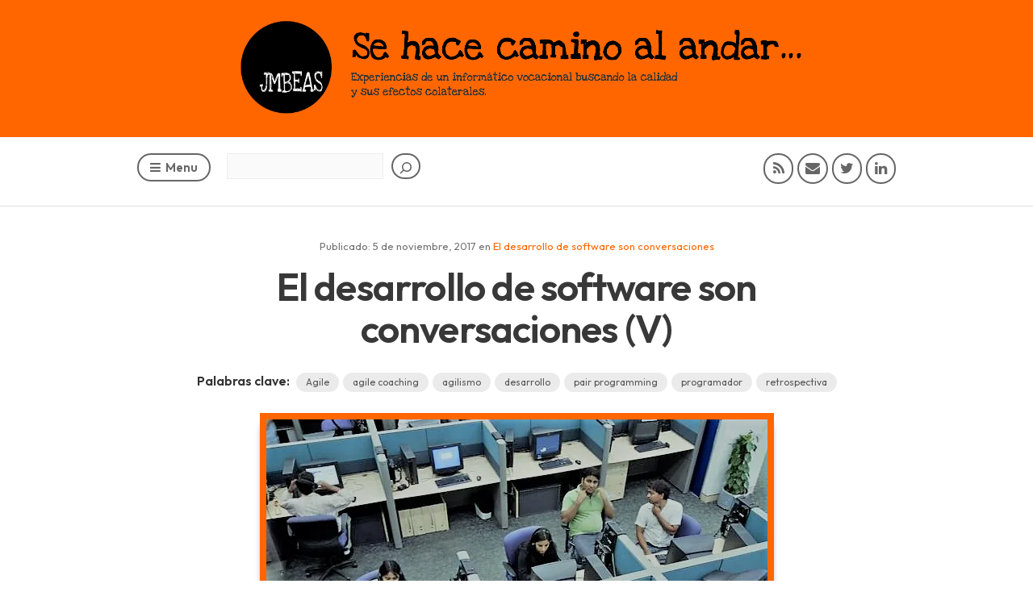

--- FILE ---
content_type: text/html; charset=UTF-8
request_url: https://blog.jmbeas.es/2017/11/05/el-desarrollo-de-software-son-conversaciones-v/
body_size: 28617
content:
<!DOCTYPE html>
<html lang="es" prefix="og: http://ogp.me/ns# fb: http://ogp.me/ns/fb#">
<head>
<meta charset="UTF-8" />
<meta http-equiv="X-UA-Compatible" content="IE=edge">
<meta name="viewport" content="width=device-width" />
<!--
<title><-?php wp_title('-', true, 'right'); ?><-?php bloginfo('name'); ?>
</title>
-->
<link rel="profile" href="http://gmpg.org/xfn/11" />
<link rel="pingback" href="https://blog.jmbeas.es/xmlrpc.php" />
<title>El desarrollo de software son conversaciones (V) &#8211; Se hace camino al andar&#8230;</title>
<meta name='robots' content='max-image-preview:large' />
<link rel='dns-prefetch' href='//secure.gravatar.com' />
<link rel='dns-prefetch' href='//stats.wp.com' />
<link rel='dns-prefetch' href='//fonts.googleapis.com' />
<link rel='dns-prefetch' href='//v0.wordpress.com' />
<link rel='dns-prefetch' href='//widgets.wp.com' />
<link rel='dns-prefetch' href='//s0.wp.com' />
<link rel='dns-prefetch' href='//0.gravatar.com' />
<link rel='dns-prefetch' href='//1.gravatar.com' />
<link rel='dns-prefetch' href='//2.gravatar.com' />
<link rel='preconnect' href='//i0.wp.com' />
<link rel='preconnect' href='//c0.wp.com' />
<link rel="alternate" type="application/rss+xml" title="Se hace camino al andar... &raquo; Feed" href="https://blog.jmbeas.es/feed/" />
<link rel="alternate" type="application/rss+xml" title="Se hace camino al andar... &raquo; Feed de los comentarios" href="https://blog.jmbeas.es/comments/feed/" />
<link rel="alternate" type="application/rss+xml" title="Se hace camino al andar... &raquo; Comentario El desarrollo de software son conversaciones (V) del feed" href="https://blog.jmbeas.es/2017/11/05/el-desarrollo-de-software-son-conversaciones-v/feed/" />
<link rel="alternate" title="oEmbed (JSON)" type="application/json+oembed" href="https://blog.jmbeas.es/wp-json/oembed/1.0/embed?url=https%3A%2F%2Fblog.jmbeas.es%2F2017%2F11%2F05%2Fel-desarrollo-de-software-son-conversaciones-v%2F" />
<link rel="alternate" title="oEmbed (XML)" type="text/xml+oembed" href="https://blog.jmbeas.es/wp-json/oembed/1.0/embed?url=https%3A%2F%2Fblog.jmbeas.es%2F2017%2F11%2F05%2Fel-desarrollo-de-software-son-conversaciones-v%2F&#038;format=xml" />
		<!-- This site uses the Google Analytics by MonsterInsights plugin v9.11.0 - Using Analytics tracking - https://www.monsterinsights.com/ -->
							<script src="//www.googletagmanager.com/gtag/js?id=G-R1SQKYCJ3X"  data-cfasync="false" data-wpfc-render="false" type="text/javascript" async></script>
			<script data-cfasync="false" data-wpfc-render="false" type="text/javascript">
				var mi_version = '9.11.0';
				var mi_track_user = true;
				var mi_no_track_reason = '';
								var MonsterInsightsDefaultLocations = {"page_location":"https:\/\/blog.jmbeas.es\/2017\/11\/05\/el-desarrollo-de-software-son-conversaciones-v\/"};
								if ( typeof MonsterInsightsPrivacyGuardFilter === 'function' ) {
					var MonsterInsightsLocations = (typeof MonsterInsightsExcludeQuery === 'object') ? MonsterInsightsPrivacyGuardFilter( MonsterInsightsExcludeQuery ) : MonsterInsightsPrivacyGuardFilter( MonsterInsightsDefaultLocations );
				} else {
					var MonsterInsightsLocations = (typeof MonsterInsightsExcludeQuery === 'object') ? MonsterInsightsExcludeQuery : MonsterInsightsDefaultLocations;
				}

								var disableStrs = [
										'ga-disable-G-R1SQKYCJ3X',
									];

				/* Function to detect opted out users */
				function __gtagTrackerIsOptedOut() {
					for (var index = 0; index < disableStrs.length; index++) {
						if (document.cookie.indexOf(disableStrs[index] + '=true') > -1) {
							return true;
						}
					}

					return false;
				}

				/* Disable tracking if the opt-out cookie exists. */
				if (__gtagTrackerIsOptedOut()) {
					for (var index = 0; index < disableStrs.length; index++) {
						window[disableStrs[index]] = true;
					}
				}

				/* Opt-out function */
				function __gtagTrackerOptout() {
					for (var index = 0; index < disableStrs.length; index++) {
						document.cookie = disableStrs[index] + '=true; expires=Thu, 31 Dec 2099 23:59:59 UTC; path=/';
						window[disableStrs[index]] = true;
					}
				}

				if ('undefined' === typeof gaOptout) {
					function gaOptout() {
						__gtagTrackerOptout();
					}
				}
								window.dataLayer = window.dataLayer || [];

				window.MonsterInsightsDualTracker = {
					helpers: {},
					trackers: {},
				};
				if (mi_track_user) {
					function __gtagDataLayer() {
						dataLayer.push(arguments);
					}

					function __gtagTracker(type, name, parameters) {
						if (!parameters) {
							parameters = {};
						}

						if (parameters.send_to) {
							__gtagDataLayer.apply(null, arguments);
							return;
						}

						if (type === 'event') {
														parameters.send_to = monsterinsights_frontend.v4_id;
							var hookName = name;
							if (typeof parameters['event_category'] !== 'undefined') {
								hookName = parameters['event_category'] + ':' + name;
							}

							if (typeof MonsterInsightsDualTracker.trackers[hookName] !== 'undefined') {
								MonsterInsightsDualTracker.trackers[hookName](parameters);
							} else {
								__gtagDataLayer('event', name, parameters);
							}
							
						} else {
							__gtagDataLayer.apply(null, arguments);
						}
					}

					__gtagTracker('js', new Date());
					__gtagTracker('set', {
						'developer_id.dZGIzZG': true,
											});
					if ( MonsterInsightsLocations.page_location ) {
						__gtagTracker('set', MonsterInsightsLocations);
					}
										__gtagTracker('config', 'G-R1SQKYCJ3X', {"forceSSL":"true"} );
										window.gtag = __gtagTracker;										(function () {
						/* https://developers.google.com/analytics/devguides/collection/analyticsjs/ */
						/* ga and __gaTracker compatibility shim. */
						var noopfn = function () {
							return null;
						};
						var newtracker = function () {
							return new Tracker();
						};
						var Tracker = function () {
							return null;
						};
						var p = Tracker.prototype;
						p.get = noopfn;
						p.set = noopfn;
						p.send = function () {
							var args = Array.prototype.slice.call(arguments);
							args.unshift('send');
							__gaTracker.apply(null, args);
						};
						var __gaTracker = function () {
							var len = arguments.length;
							if (len === 0) {
								return;
							}
							var f = arguments[len - 1];
							if (typeof f !== 'object' || f === null || typeof f.hitCallback !== 'function') {
								if ('send' === arguments[0]) {
									var hitConverted, hitObject = false, action;
									if ('event' === arguments[1]) {
										if ('undefined' !== typeof arguments[3]) {
											hitObject = {
												'eventAction': arguments[3],
												'eventCategory': arguments[2],
												'eventLabel': arguments[4],
												'value': arguments[5] ? arguments[5] : 1,
											}
										}
									}
									if ('pageview' === arguments[1]) {
										if ('undefined' !== typeof arguments[2]) {
											hitObject = {
												'eventAction': 'page_view',
												'page_path': arguments[2],
											}
										}
									}
									if (typeof arguments[2] === 'object') {
										hitObject = arguments[2];
									}
									if (typeof arguments[5] === 'object') {
										Object.assign(hitObject, arguments[5]);
									}
									if ('undefined' !== typeof arguments[1].hitType) {
										hitObject = arguments[1];
										if ('pageview' === hitObject.hitType) {
											hitObject.eventAction = 'page_view';
										}
									}
									if (hitObject) {
										action = 'timing' === arguments[1].hitType ? 'timing_complete' : hitObject.eventAction;
										hitConverted = mapArgs(hitObject);
										__gtagTracker('event', action, hitConverted);
									}
								}
								return;
							}

							function mapArgs(args) {
								var arg, hit = {};
								var gaMap = {
									'eventCategory': 'event_category',
									'eventAction': 'event_action',
									'eventLabel': 'event_label',
									'eventValue': 'event_value',
									'nonInteraction': 'non_interaction',
									'timingCategory': 'event_category',
									'timingVar': 'name',
									'timingValue': 'value',
									'timingLabel': 'event_label',
									'page': 'page_path',
									'location': 'page_location',
									'title': 'page_title',
									'referrer' : 'page_referrer',
								};
								for (arg in args) {
																		if (!(!args.hasOwnProperty(arg) || !gaMap.hasOwnProperty(arg))) {
										hit[gaMap[arg]] = args[arg];
									} else {
										hit[arg] = args[arg];
									}
								}
								return hit;
							}

							try {
								f.hitCallback();
							} catch (ex) {
							}
						};
						__gaTracker.create = newtracker;
						__gaTracker.getByName = newtracker;
						__gaTracker.getAll = function () {
							return [];
						};
						__gaTracker.remove = noopfn;
						__gaTracker.loaded = true;
						window['__gaTracker'] = __gaTracker;
					})();
									} else {
										console.log("");
					(function () {
						function __gtagTracker() {
							return null;
						}

						window['__gtagTracker'] = __gtagTracker;
						window['gtag'] = __gtagTracker;
					})();
									}
			</script>
							<!-- / Google Analytics by MonsterInsights -->
		<style id='wp-img-auto-sizes-contain-inline-css' type='text/css'>
img:is([sizes=auto i],[sizes^="auto," i]){contain-intrinsic-size:3000px 1500px}
/*# sourceURL=wp-img-auto-sizes-contain-inline-css */
</style>
<link rel='stylesheet' id='jetpack_related-posts-css' href='https://c0.wp.com/p/jetpack/15.3.1/modules/related-posts/related-posts.css' type='text/css' media='all' />
<style id='wp-emoji-styles-inline-css' type='text/css'>

	img.wp-smiley, img.emoji {
		display: inline !important;
		border: none !important;
		box-shadow: none !important;
		height: 1em !important;
		width: 1em !important;
		margin: 0 0.07em !important;
		vertical-align: -0.1em !important;
		background: none !important;
		padding: 0 !important;
	}
/*# sourceURL=wp-emoji-styles-inline-css */
</style>
<style id='wp-block-library-inline-css' type='text/css'>
:root{--wp-block-synced-color:#7a00df;--wp-block-synced-color--rgb:122,0,223;--wp-bound-block-color:var(--wp-block-synced-color);--wp-editor-canvas-background:#ddd;--wp-admin-theme-color:#007cba;--wp-admin-theme-color--rgb:0,124,186;--wp-admin-theme-color-darker-10:#006ba1;--wp-admin-theme-color-darker-10--rgb:0,107,160.5;--wp-admin-theme-color-darker-20:#005a87;--wp-admin-theme-color-darker-20--rgb:0,90,135;--wp-admin-border-width-focus:2px}@media (min-resolution:192dpi){:root{--wp-admin-border-width-focus:1.5px}}.wp-element-button{cursor:pointer}:root .has-very-light-gray-background-color{background-color:#eee}:root .has-very-dark-gray-background-color{background-color:#313131}:root .has-very-light-gray-color{color:#eee}:root .has-very-dark-gray-color{color:#313131}:root .has-vivid-green-cyan-to-vivid-cyan-blue-gradient-background{background:linear-gradient(135deg,#00d084,#0693e3)}:root .has-purple-crush-gradient-background{background:linear-gradient(135deg,#34e2e4,#4721fb 50%,#ab1dfe)}:root .has-hazy-dawn-gradient-background{background:linear-gradient(135deg,#faaca8,#dad0ec)}:root .has-subdued-olive-gradient-background{background:linear-gradient(135deg,#fafae1,#67a671)}:root .has-atomic-cream-gradient-background{background:linear-gradient(135deg,#fdd79a,#004a59)}:root .has-nightshade-gradient-background{background:linear-gradient(135deg,#330968,#31cdcf)}:root .has-midnight-gradient-background{background:linear-gradient(135deg,#020381,#2874fc)}:root{--wp--preset--font-size--normal:16px;--wp--preset--font-size--huge:42px}.has-regular-font-size{font-size:1em}.has-larger-font-size{font-size:2.625em}.has-normal-font-size{font-size:var(--wp--preset--font-size--normal)}.has-huge-font-size{font-size:var(--wp--preset--font-size--huge)}.has-text-align-center{text-align:center}.has-text-align-left{text-align:left}.has-text-align-right{text-align:right}.has-fit-text{white-space:nowrap!important}#end-resizable-editor-section{display:none}.aligncenter{clear:both}.items-justified-left{justify-content:flex-start}.items-justified-center{justify-content:center}.items-justified-right{justify-content:flex-end}.items-justified-space-between{justify-content:space-between}.screen-reader-text{border:0;clip-path:inset(50%);height:1px;margin:-1px;overflow:hidden;padding:0;position:absolute;width:1px;word-wrap:normal!important}.screen-reader-text:focus{background-color:#ddd;clip-path:none;color:#444;display:block;font-size:1em;height:auto;left:5px;line-height:normal;padding:15px 23px 14px;text-decoration:none;top:5px;width:auto;z-index:100000}html :where(.has-border-color){border-style:solid}html :where([style*=border-top-color]){border-top-style:solid}html :where([style*=border-right-color]){border-right-style:solid}html :where([style*=border-bottom-color]){border-bottom-style:solid}html :where([style*=border-left-color]){border-left-style:solid}html :where([style*=border-width]){border-style:solid}html :where([style*=border-top-width]){border-top-style:solid}html :where([style*=border-right-width]){border-right-style:solid}html :where([style*=border-bottom-width]){border-bottom-style:solid}html :where([style*=border-left-width]){border-left-style:solid}html :where(img[class*=wp-image-]){height:auto;max-width:100%}:where(figure){margin:0 0 1em}html :where(.is-position-sticky){--wp-admin--admin-bar--position-offset:var(--wp-admin--admin-bar--height,0px)}@media screen and (max-width:600px){html :where(.is-position-sticky){--wp-admin--admin-bar--position-offset:0px}}

/*# sourceURL=wp-block-library-inline-css */
</style><style id='wp-block-search-inline-css' type='text/css'>
.wp-block-search__button{margin-left:10px;word-break:normal}.wp-block-search__button.has-icon{line-height:0}.wp-block-search__button svg{height:1.25em;min-height:24px;min-width:24px;width:1.25em;fill:currentColor;vertical-align:text-bottom}:where(.wp-block-search__button){border:1px solid #ccc;padding:6px 10px}.wp-block-search__inside-wrapper{display:flex;flex:auto;flex-wrap:nowrap;max-width:100%}.wp-block-search__label{width:100%}.wp-block-search.wp-block-search__button-only .wp-block-search__button{box-sizing:border-box;display:flex;flex-shrink:0;justify-content:center;margin-left:0;max-width:100%}.wp-block-search.wp-block-search__button-only .wp-block-search__inside-wrapper{min-width:0!important;transition-property:width}.wp-block-search.wp-block-search__button-only .wp-block-search__input{flex-basis:100%;transition-duration:.3s}.wp-block-search.wp-block-search__button-only.wp-block-search__searchfield-hidden,.wp-block-search.wp-block-search__button-only.wp-block-search__searchfield-hidden .wp-block-search__inside-wrapper{overflow:hidden}.wp-block-search.wp-block-search__button-only.wp-block-search__searchfield-hidden .wp-block-search__input{border-left-width:0!important;border-right-width:0!important;flex-basis:0;flex-grow:0;margin:0;min-width:0!important;padding-left:0!important;padding-right:0!important;width:0!important}:where(.wp-block-search__input){appearance:none;border:1px solid #949494;flex-grow:1;font-family:inherit;font-size:inherit;font-style:inherit;font-weight:inherit;letter-spacing:inherit;line-height:inherit;margin-left:0;margin-right:0;min-width:3rem;padding:8px;text-decoration:unset!important;text-transform:inherit}:where(.wp-block-search__button-inside .wp-block-search__inside-wrapper){background-color:#fff;border:1px solid #949494;box-sizing:border-box;padding:4px}:where(.wp-block-search__button-inside .wp-block-search__inside-wrapper) .wp-block-search__input{border:none;border-radius:0;padding:0 4px}:where(.wp-block-search__button-inside .wp-block-search__inside-wrapper) .wp-block-search__input:focus{outline:none}:where(.wp-block-search__button-inside .wp-block-search__inside-wrapper) :where(.wp-block-search__button){padding:4px 8px}.wp-block-search.aligncenter .wp-block-search__inside-wrapper{margin:auto}.wp-block[data-align=right] .wp-block-search.wp-block-search__button-only .wp-block-search__inside-wrapper{float:right}
/*# sourceURL=https://c0.wp.com/c/6.9/wp-includes/blocks/search/style.min.css */
</style>
<style id='global-styles-inline-css' type='text/css'>
:root{--wp--preset--aspect-ratio--square: 1;--wp--preset--aspect-ratio--4-3: 4/3;--wp--preset--aspect-ratio--3-4: 3/4;--wp--preset--aspect-ratio--3-2: 3/2;--wp--preset--aspect-ratio--2-3: 2/3;--wp--preset--aspect-ratio--16-9: 16/9;--wp--preset--aspect-ratio--9-16: 9/16;--wp--preset--color--black: #000000;--wp--preset--color--cyan-bluish-gray: #abb8c3;--wp--preset--color--white: #ffffff;--wp--preset--color--pale-pink: #f78da7;--wp--preset--color--vivid-red: #cf2e2e;--wp--preset--color--luminous-vivid-orange: #ff6900;--wp--preset--color--luminous-vivid-amber: #fcb900;--wp--preset--color--light-green-cyan: #7bdcb5;--wp--preset--color--vivid-green-cyan: #00d084;--wp--preset--color--pale-cyan-blue: #8ed1fc;--wp--preset--color--vivid-cyan-blue: #0693e3;--wp--preset--color--vivid-purple: #9b51e0;--wp--preset--gradient--vivid-cyan-blue-to-vivid-purple: linear-gradient(135deg,rgb(6,147,227) 0%,rgb(155,81,224) 100%);--wp--preset--gradient--light-green-cyan-to-vivid-green-cyan: linear-gradient(135deg,rgb(122,220,180) 0%,rgb(0,208,130) 100%);--wp--preset--gradient--luminous-vivid-amber-to-luminous-vivid-orange: linear-gradient(135deg,rgb(252,185,0) 0%,rgb(255,105,0) 100%);--wp--preset--gradient--luminous-vivid-orange-to-vivid-red: linear-gradient(135deg,rgb(255,105,0) 0%,rgb(207,46,46) 100%);--wp--preset--gradient--very-light-gray-to-cyan-bluish-gray: linear-gradient(135deg,rgb(238,238,238) 0%,rgb(169,184,195) 100%);--wp--preset--gradient--cool-to-warm-spectrum: linear-gradient(135deg,rgb(74,234,220) 0%,rgb(151,120,209) 20%,rgb(207,42,186) 40%,rgb(238,44,130) 60%,rgb(251,105,98) 80%,rgb(254,248,76) 100%);--wp--preset--gradient--blush-light-purple: linear-gradient(135deg,rgb(255,206,236) 0%,rgb(152,150,240) 100%);--wp--preset--gradient--blush-bordeaux: linear-gradient(135deg,rgb(254,205,165) 0%,rgb(254,45,45) 50%,rgb(107,0,62) 100%);--wp--preset--gradient--luminous-dusk: linear-gradient(135deg,rgb(255,203,112) 0%,rgb(199,81,192) 50%,rgb(65,88,208) 100%);--wp--preset--gradient--pale-ocean: linear-gradient(135deg,rgb(255,245,203) 0%,rgb(182,227,212) 50%,rgb(51,167,181) 100%);--wp--preset--gradient--electric-grass: linear-gradient(135deg,rgb(202,248,128) 0%,rgb(113,206,126) 100%);--wp--preset--gradient--midnight: linear-gradient(135deg,rgb(2,3,129) 0%,rgb(40,116,252) 100%);--wp--preset--font-size--small: 13px;--wp--preset--font-size--medium: 20px;--wp--preset--font-size--large: 36px;--wp--preset--font-size--x-large: 42px;--wp--preset--spacing--20: 0.44rem;--wp--preset--spacing--30: 0.67rem;--wp--preset--spacing--40: 1rem;--wp--preset--spacing--50: 1.5rem;--wp--preset--spacing--60: 2.25rem;--wp--preset--spacing--70: 3.38rem;--wp--preset--spacing--80: 5.06rem;--wp--preset--shadow--natural: 6px 6px 9px rgba(0, 0, 0, 0.2);--wp--preset--shadow--deep: 12px 12px 50px rgba(0, 0, 0, 0.4);--wp--preset--shadow--sharp: 6px 6px 0px rgba(0, 0, 0, 0.2);--wp--preset--shadow--outlined: 6px 6px 0px -3px rgb(255, 255, 255), 6px 6px rgb(0, 0, 0);--wp--preset--shadow--crisp: 6px 6px 0px rgb(0, 0, 0);}:where(.is-layout-flex){gap: 0.5em;}:where(.is-layout-grid){gap: 0.5em;}body .is-layout-flex{display: flex;}.is-layout-flex{flex-wrap: wrap;align-items: center;}.is-layout-flex > :is(*, div){margin: 0;}body .is-layout-grid{display: grid;}.is-layout-grid > :is(*, div){margin: 0;}:where(.wp-block-columns.is-layout-flex){gap: 2em;}:where(.wp-block-columns.is-layout-grid){gap: 2em;}:where(.wp-block-post-template.is-layout-flex){gap: 1.25em;}:where(.wp-block-post-template.is-layout-grid){gap: 1.25em;}.has-black-color{color: var(--wp--preset--color--black) !important;}.has-cyan-bluish-gray-color{color: var(--wp--preset--color--cyan-bluish-gray) !important;}.has-white-color{color: var(--wp--preset--color--white) !important;}.has-pale-pink-color{color: var(--wp--preset--color--pale-pink) !important;}.has-vivid-red-color{color: var(--wp--preset--color--vivid-red) !important;}.has-luminous-vivid-orange-color{color: var(--wp--preset--color--luminous-vivid-orange) !important;}.has-luminous-vivid-amber-color{color: var(--wp--preset--color--luminous-vivid-amber) !important;}.has-light-green-cyan-color{color: var(--wp--preset--color--light-green-cyan) !important;}.has-vivid-green-cyan-color{color: var(--wp--preset--color--vivid-green-cyan) !important;}.has-pale-cyan-blue-color{color: var(--wp--preset--color--pale-cyan-blue) !important;}.has-vivid-cyan-blue-color{color: var(--wp--preset--color--vivid-cyan-blue) !important;}.has-vivid-purple-color{color: var(--wp--preset--color--vivid-purple) !important;}.has-black-background-color{background-color: var(--wp--preset--color--black) !important;}.has-cyan-bluish-gray-background-color{background-color: var(--wp--preset--color--cyan-bluish-gray) !important;}.has-white-background-color{background-color: var(--wp--preset--color--white) !important;}.has-pale-pink-background-color{background-color: var(--wp--preset--color--pale-pink) !important;}.has-vivid-red-background-color{background-color: var(--wp--preset--color--vivid-red) !important;}.has-luminous-vivid-orange-background-color{background-color: var(--wp--preset--color--luminous-vivid-orange) !important;}.has-luminous-vivid-amber-background-color{background-color: var(--wp--preset--color--luminous-vivid-amber) !important;}.has-light-green-cyan-background-color{background-color: var(--wp--preset--color--light-green-cyan) !important;}.has-vivid-green-cyan-background-color{background-color: var(--wp--preset--color--vivid-green-cyan) !important;}.has-pale-cyan-blue-background-color{background-color: var(--wp--preset--color--pale-cyan-blue) !important;}.has-vivid-cyan-blue-background-color{background-color: var(--wp--preset--color--vivid-cyan-blue) !important;}.has-vivid-purple-background-color{background-color: var(--wp--preset--color--vivid-purple) !important;}.has-black-border-color{border-color: var(--wp--preset--color--black) !important;}.has-cyan-bluish-gray-border-color{border-color: var(--wp--preset--color--cyan-bluish-gray) !important;}.has-white-border-color{border-color: var(--wp--preset--color--white) !important;}.has-pale-pink-border-color{border-color: var(--wp--preset--color--pale-pink) !important;}.has-vivid-red-border-color{border-color: var(--wp--preset--color--vivid-red) !important;}.has-luminous-vivid-orange-border-color{border-color: var(--wp--preset--color--luminous-vivid-orange) !important;}.has-luminous-vivid-amber-border-color{border-color: var(--wp--preset--color--luminous-vivid-amber) !important;}.has-light-green-cyan-border-color{border-color: var(--wp--preset--color--light-green-cyan) !important;}.has-vivid-green-cyan-border-color{border-color: var(--wp--preset--color--vivid-green-cyan) !important;}.has-pale-cyan-blue-border-color{border-color: var(--wp--preset--color--pale-cyan-blue) !important;}.has-vivid-cyan-blue-border-color{border-color: var(--wp--preset--color--vivid-cyan-blue) !important;}.has-vivid-purple-border-color{border-color: var(--wp--preset--color--vivid-purple) !important;}.has-vivid-cyan-blue-to-vivid-purple-gradient-background{background: var(--wp--preset--gradient--vivid-cyan-blue-to-vivid-purple) !important;}.has-light-green-cyan-to-vivid-green-cyan-gradient-background{background: var(--wp--preset--gradient--light-green-cyan-to-vivid-green-cyan) !important;}.has-luminous-vivid-amber-to-luminous-vivid-orange-gradient-background{background: var(--wp--preset--gradient--luminous-vivid-amber-to-luminous-vivid-orange) !important;}.has-luminous-vivid-orange-to-vivid-red-gradient-background{background: var(--wp--preset--gradient--luminous-vivid-orange-to-vivid-red) !important;}.has-very-light-gray-to-cyan-bluish-gray-gradient-background{background: var(--wp--preset--gradient--very-light-gray-to-cyan-bluish-gray) !important;}.has-cool-to-warm-spectrum-gradient-background{background: var(--wp--preset--gradient--cool-to-warm-spectrum) !important;}.has-blush-light-purple-gradient-background{background: var(--wp--preset--gradient--blush-light-purple) !important;}.has-blush-bordeaux-gradient-background{background: var(--wp--preset--gradient--blush-bordeaux) !important;}.has-luminous-dusk-gradient-background{background: var(--wp--preset--gradient--luminous-dusk) !important;}.has-pale-ocean-gradient-background{background: var(--wp--preset--gradient--pale-ocean) !important;}.has-electric-grass-gradient-background{background: var(--wp--preset--gradient--electric-grass) !important;}.has-midnight-gradient-background{background: var(--wp--preset--gradient--midnight) !important;}.has-small-font-size{font-size: var(--wp--preset--font-size--small) !important;}.has-medium-font-size{font-size: var(--wp--preset--font-size--medium) !important;}.has-large-font-size{font-size: var(--wp--preset--font-size--large) !important;}.has-x-large-font-size{font-size: var(--wp--preset--font-size--x-large) !important;}
/*# sourceURL=global-styles-inline-css */
</style>

<style id='classic-theme-styles-inline-css' type='text/css'>
/*! This file is auto-generated */
.wp-block-button__link{color:#fff;background-color:#32373c;border-radius:9999px;box-shadow:none;text-decoration:none;padding:calc(.667em + 2px) calc(1.333em + 2px);font-size:1.125em}.wp-block-file__button{background:#32373c;color:#fff;text-decoration:none}
/*# sourceURL=/wp-includes/css/classic-themes.min.css */
</style>
<link rel='stylesheet' id='categories-images-styles-css' href='https://blog.jmbeas.es/wp-content/plugins/categories-images/assets/css/zci-styles.css?ver=3.3.1' type='text/css' media='all' />
<link rel='stylesheet' id='cool-tag-cloud-css' href='https://blog.jmbeas.es/wp-content/plugins/cool-tag-cloud/inc/cool-tag-cloud.css?ver=2.25' type='text/css' media='all' />
<link rel='stylesheet' id='theme-style-css' href='https://blog.jmbeas.es/wp-content/themes/scopic-childtheme/style.css?ver=1.0.0.1602096850' type='text/css' media='all' />
<style id='theme-style-inline-css' type='text/css'>

	a, a:visited, a:hover, 
	.comment-action i {color: #ff6600;}
	input[type='submit'], 
	input[type='button'], 
	.paging-navigation li a:hover, 
	.hentry .entry-header:after, 
	.hentry .entry-footer:before, 
	.hentry .hentry-box > .entry-quote, 
	.hentry .entry-link, 
	.hentry .entry-status,
	#site-header #logo,
	.hentry .entry-date,
	.paging-navigation:after,
	#timeline > li .hentry:before {
		background: #ff6600;
	}
	.entry-content a:hover, 
	.entry-content blockquote, 
	p.pullquote-left, 
	p.pullquote-right,
	#social-icons li a:hover,
	#nav-primary > ul > li:hover > a {
		border-color: #ff6600;
	}
	#social-icons li a:hover,
	#nav-primary > ul > li:hover > a,
	#nav-primary ul ul li a:hover {
		color: #ff6600;
	}
	.hentry .entry-thumb-caption, .gallery .gallery-item-caption {
	background: #ff6600;
	background: rgba(255,102,0,0.8);
	}
	
/*# sourceURL=theme-style-inline-css */
</style>
<link rel='stylesheet' id='theme-font-css' href='https://fonts.googleapis.com/css?family=Open+Sans:400,400italic,600,600italic&#038;subset=latin,latin-ext' type='text/css' media='all' />
<link rel='stylesheet' id='font-awesome-css' href='https://blog.jmbeas.es/wp-content/themes/scopic/css/font-awesome.min.css?ver=6.9' type='text/css' media='all' />
<link rel='stylesheet' id='magnific-popup-css' href='https://blog.jmbeas.es/wp-content/themes/scopic/css/magnific-popup.css?ver=6.9' type='text/css' media='all' />
<link rel='stylesheet' id='jetpack_likes-css' href='https://c0.wp.com/p/jetpack/15.3.1/modules/likes/style.css' type='text/css' media='all' />
<link rel='stylesheet' id='sharedaddy-css' href='https://c0.wp.com/p/jetpack/15.3.1/modules/sharedaddy/sharing.css' type='text/css' media='all' />
<link rel='stylesheet' id='social-logos-css' href='https://c0.wp.com/p/jetpack/15.3.1/_inc/social-logos/social-logos.min.css' type='text/css' media='all' />
<script type="text/javascript" id="jetpack_related-posts-js-extra">
/* <![CDATA[ */
var related_posts_js_options = {"post_heading":"h4"};
//# sourceURL=jetpack_related-posts-js-extra
/* ]]> */
</script>
<script type="text/javascript" src="https://c0.wp.com/p/jetpack/15.3.1/_inc/build/related-posts/related-posts.min.js" id="jetpack_related-posts-js"></script>
<script type="text/javascript" src="https://blog.jmbeas.es/wp-content/plugins/google-analytics-for-wordpress/assets/js/frontend-gtag.min.js?ver=9.11.0" id="monsterinsights-frontend-script-js" async="async" data-wp-strategy="async"></script>
<script data-cfasync="false" data-wpfc-render="false" type="text/javascript" id='monsterinsights-frontend-script-js-extra'>/* <![CDATA[ */
var monsterinsights_frontend = {"js_events_tracking":"true","download_extensions":"doc,pdf,ppt,zip,xls,docx,pptx,xlsx","inbound_paths":"[]","home_url":"https:\/\/blog.jmbeas.es","hash_tracking":"false","v4_id":"G-R1SQKYCJ3X"};/* ]]> */
</script>
<script type="text/javascript" src="https://c0.wp.com/c/6.9/wp-includes/js/jquery/jquery.min.js" id="jquery-core-js"></script>
<script type="text/javascript" src="https://c0.wp.com/c/6.9/wp-includes/js/jquery/jquery-migrate.min.js" id="jquery-migrate-js"></script>
<link rel="https://api.w.org/" href="https://blog.jmbeas.es/wp-json/" /><link rel="alternate" title="JSON" type="application/json" href="https://blog.jmbeas.es/wp-json/wp/v2/posts/2540" /><link rel="EditURI" type="application/rsd+xml" title="RSD" href="https://blog.jmbeas.es/xmlrpc.php?rsd" />
<meta name="generator" content="WordPress 6.9" />
<link rel="canonical" href="https://blog.jmbeas.es/2017/11/05/el-desarrollo-de-software-son-conversaciones-v/" />
<link rel='shortlink' href='https://blog.jmbeas.es/?p=2540' />
	<style>img#wpstats{display:none}</style>
		<!--[if lt IE 9]><script src="https://blog.jmbeas.es/wp-content/themes/scopic/js/html5.js"></script><![endif]--><!--[if (gte IE 6)&(lte IE 8)]><script src="https://blog.jmbeas.es/wp-content/themes/scopic/js/selectivizr-min.js"></script><![endif]--><meta name="description" content="Retomando la serie &quot;El desarrollo de software son conversaciones&quot;, en esta entrada voy a centrarme en las conversaciones que tienen lugar en lo que llamamos construcción, es decir, cuando ya tenemos claro qué hay que hacer y nos ponemos a ello. Construcción En general estoy bastante en contra de las metáforas que equiparan el proceso&hellip;" />
<link rel="icon" href="https://i0.wp.com/blog.jmbeas.es/wp-content/uploads/2025/09/wp-1757713272767.jpg?fit=32%2C32&#038;ssl=1" sizes="32x32" />
<link rel="icon" href="https://i0.wp.com/blog.jmbeas.es/wp-content/uploads/2025/09/wp-1757713272767.jpg?fit=192%2C192&#038;ssl=1" sizes="192x192" />
<link rel="apple-touch-icon" href="https://i0.wp.com/blog.jmbeas.es/wp-content/uploads/2025/09/wp-1757713272767.jpg?fit=180%2C180&#038;ssl=1" />
<meta name="msapplication-TileImage" content="https://i0.wp.com/blog.jmbeas.es/wp-content/uploads/2025/09/wp-1757713272767.jpg?fit=270%2C270&#038;ssl=1" />
		<style type="text/css" id="wp-custom-css">
			@import url('https://fonts.googleapis.com/css2?family=Outfit:wght@100..900&display=swap');
@import url('https://fonts.googleapis.com/css2?family=Merriweather:ital,wght@0,300;0,400;0,700;0,900;1,300;1,400;1,700;1,900&display=swap');

body {
	--jmbeas-font-body: 'Merriweather';
	--jmbeas-font-title: 'Outfit';
	--jmbeas-font-family: 'Merriweather', Georgia, serif;
	--jmbeas-font-menu: 'Outfit';
	--jmbeas-font-meta: 'Outfit';
  --jmbeas-font-tags: 'Outfit';
  --jmbeas-font-cta: 'Outfit';
  --jmbeas-font-button: 'Outfit';
	--jmbeas-color-main: #ff6600;
	--jmbeas-color-bg: white;
	--jmbeas-color-bg-2: #fdf8f0;
	--jmbeas-color-sombra: #bbb;
	--jmbeas-color-texto: #333;
	--jmbeas-color-marco-img: #ff6600;
}


.tags {
	margin-top: 0px;
	margin-bottom: 10px;
	text-align: center;
	font-family: var(--jmbeas-font-tags);
}

#timeline .hentry-box .entry-wrap .tags {
    margin-top: 10px;
    margin-bottom: 0px;
}

#timeline .category.tag {
	font-family: var(--jmbeas-font-tags);
}

.single .hentry .entry-thumb img {
	margin-top: 1em;
	margin-bottom: 2em;
	padding: 8px;
}

.hentry .entry-thumb img, img.jp-relatedposts-post-img, .wp-block-image img {
	text-align: center;
	margin: auto;
	margin-bottom: 1em;
	border: 1px var(-jmbeas-color-sombra) solid;
	box-shadow: 0px 10px 10px -6px black;
	padding: 4px;
	background: var(--jmbeas-color-marco-img);
}

@media (max-width: 800px) {
.single .hentry .entry-thumb img {
		padding: 4px;
	}
}

/*
.wp-block-image.no-jmbeas-border img {
	padding: 0;
}
*/

body {
	font: 1em/1.75em var(--jmbeas-font-body);
}
body.single {
	background-color: var(--jmbeas-color-bg);
}
h1, h2, h3, h4, h5, h6 {
	font-family: var(--jmbeas-font-title);
}

/* Negritas resaltadas */
/*
b, strong {
  font-weight: bold;
  font-family: var(--jmbeas-font-family);
	background-image: linear-gradient(135deg,var(--wp--preset--color--luminous-vivid-orange),var(--wp--preset--color--luminous-vivid-amber) 25%);
	border-radius: 50px 10px;
	padding-left: 6px;
	padding-right: 6px;
}
*/

/* Enlaces subrayados */
.entry-content a {
    color: var(--jmbeas-color-texto);
	  font-style: italic;
	text-decoration: underline;
	text-decoration-style: dotted;
	text-decoration-color: var(--jmbeas-color-main);
	/*
    border-bottom: 2px dashed var(--wp--preset--color--luminous-vivid-orange);
    text-decoration: none;
    padding-bottom: 1px;	
	*/
	
	  position: relative;
  	display: inline-block;
  	padding-bottom: 2px;
		background-image: url('data:image/svg+xml,%3Csvg xmlns="http://www.w3.org/2000/svg" height="0.45em" fill="%23ff6900" viewBox="0 0 512 512"%3E%3Cpath d="M320 0c-17.7 0-32 14.3-32 32s14.3 32 32 32h82.7L201.4 265.4c-12.5 12.5-12.5 32.8 0 45.3s32.8 12.5 45.3 0L448 109.3V192c0 17.7 14.3 32 32 32s32-14.3 32-32V32c0-17.7-14.3-32-32-32H320zM80 32C35.8 32 0 67.8 0 112V432c0 44.2 35.8 80 80 80H400c44.2 0 80-35.8 80-80V320c0-17.7-14.3-32-32-32s-32 14.3-32 32V432c0 8.8-7.2 16-16 16H80c-8.8 0-16-7.2-16-16V112c0-8.8 7.2-16 16-16H192c17.7 0 32-14.3 32-32s-14.3-32-32-32H80z"/%3E%3C/svg%3E');
	  background-repeat: no-repeat;
  	background-position: right 0 bottom 0.9em;
  	padding-right: 0.5em;
	
}
.entry-content a[href^="https://blog.jmbeas.es"], .entry-content a[href^="https://jmbeas.es"] {
		background-image:none;
  	padding-right: 0em;	
}
/*
.entry-content a::after {
    content: "";
    position: absolute;
    bottom: 0;
    left: 0;
    right: 0;
    height: 3pt;
    background: linear-gradient(to top, transparent 50%, var(--jmbeas-color-main) 50%);
    border-radius: 50%;
}
*/

.entry-content sup > a {
	color: var(--jmbeas-color-main);
}
.entry-content sup > a::after {
	background:none;
}


a.sd-button {
	border-bottom: none;
}
a.sd-button::after {
	background: none;
}
a.jp-relatedposts-post-a {
	background-image: none;
}
#jp-relatedposts .jp-relatedposts-items .jp-relatedposts-post-title a.jp-relatedposts-post-a {
	font-style: normal;
	text-decoration: underline dotted;
	text-decoration-color: var(--jmbeas-color-main);	
}
a.jp-relatedposts-post-a::after {
	background: none;
}

.hentry .hentry-box {
/*  box-shadow: 4px 0px 18px -4px rgba(0,0,0,0.5); */
	border: none;
}

.home .hentry .entry-title a {
	font-size: 1.3em;
	line-height: 1.1em;
}

.home .hentry .entry-summary {
	font-size: 0.9em;
	line-height: 1.5em;
}

.home .entry-summary, .home .entry-content {
    font-size: 0.8em;
    line-height: 1.3em;
}

.entry-content p:last-of-type {
	margin-bottom: 2em;
}

.entry-content ul, .entry-content ol {
	margin-top: -0.5em;
}

.entry-content td {
	padding-left: 10px;
}

figure.entry-thumb {
	margin-bottom: 1.5em;
}

.hentry .entry-date {
	font-family: var(--jmbeas-font-tags);
}

.hentry .entry-meta {
	text-align: center;
	font-family: var(--jmbeas-font-meta);
	padding-bottom: 10px;
}

/* Primera letra del primer párrafo más grande */
.entry-content > p:first-of-type:first-letter {
  float:left;
  font-size:4em;
  font-weight: 900;
  color: var(--jmbeas-color-texto);
  margin-right:0.10em;
  line-height:80%;
  text-shadow: 0.05em 0.05em var(--jmbeas-color-sombra);
}

blockquote.script {
	width: 80%;
	font-family: mono;
	font-size: 80%;
	text-align: center;
	margin: auto;
	font-style: normal;
}

blockquote.wp-block-quote, pre.wp-block-verse {
    font-size: 1em;
	  font-family: var(--jmbeas-font-family);
    width: 80%;
    margin: 1em auto;
	  margin-top: 0.1em;
    font-style: italic;
    color: #555555;
    padding: 1.1em 20px 1.1em 55px;
    border-left: 6px solid var(--jmbeas-color-main);
    line-height: 1.4;
    position: relative;
    background: var(--jmbeas-color-bg-2);
}

blockquote.wp-block-quote::before {
    font-family: Arial;
    content: "\201C";
    color: var(--jmbeas-color-main);
    font-size: 4em;
    position: absolute;
    left: 10px;
    top: -10px;
}

blockquote.wp-block-quote p:last-of-type {
	margin-bottom: 0.5em;
}

/* Uso los verse para citas que no tienen autor y además tienen una fuente algo más pequeña. */
pre.wp-block-verse {
		font-size: 90%;
}

p.resaltado, div.resaltado {
	border: dashed grey 1px;
	padding: 4px;
	font-size: 80%;
	font-style: italic;
	width: 80%;
	text-align: center;
	margin: auto;
}

p.explicacion {
	padding-left: 1em;
	border-left: solid 2px var(--jmbeas-color-main);
	padding-bottom: 0;
	margin-bottom: 1.5em;
}

.rt-reading-time {
  padding-bottom: 24px;
  color: #737373;
  /*! font-size: 0.7em; */
}
.rt-time {
  font-weight: bold;
}

body#tinymce {
    font-family: var(--jmbeas-font-family);
}

.discovery-post {
	font-family: var(--jmbeas-font-family);	
}

.single .hentry, .page .hentry {
	max-width: 100%;
	margin-top: 0;
}

.single .hentry .entry-title, .single .hentry .entry-title a {
	font-size: 3em;
	line-height: 1.1em;
	text-align: center;
}

.single .entry-content {
	border-left: solid 3px;
	border-left-color: rgb(34, 12, 64, 0.1);
	padding-left: 4em;
}
@media (max-width: 800px) {
  .single .entry-content {
	  border-left: solid 2px;
	  padding-left: 2em;
  }
}

/* Cuidado porque al cambiar de fuente, puede afecta al tamaño */
.entry-content h2 {
    font-size: 2.3em;
    line-height: 1.1em;
		margin-top: 1em;
	  margin-left: 1ch;
	  text-indent: -0.8ch;
}
h2.wp-block-heading::before {
  content: '_';
  color: var(--jmbeas-color-main);
}
.entry-content h3 {
    font-size: 1.8em;
    line-height: 1.1em;
		font-style: normal;
		margin-bottom: 0.4em;
}
.entry-content h4 {
    font-size: 1.4em;
    line-height: 1.1em;
		font-style: italic;
	  margin-bottom: 0.4em;
}

.category-description {
	text-align: center;
}

.twitter-tweet {
    margin: 0 auto;
}

.entry-content-asset {
    /* display: flex; */
	  display: block;
    justify-content: center;
}

.wp-block-embed {
    text-align: center;
}

.wp-block-embed figcaption {
	font-size: 9pt;
	line-height: 12pt;
	width:	60%;
	margin: auto;
}

.wp-block-embed.alignright {
    margin-left: 5px;
}
.wp-block-embed.alignleft {
    margin-right: 5px;
}

#header-bottom .page-title {
	font-size: 32px;
	margin-top: 2em;
}
#header-bottom .container {
	clear: both;
	background-color: white;
}
#nav-primary {
	top: 0px;
	position: relative;
	left: 0;
	font-family: var(--jmbeas-font-menu);
}
.header-widget-area {
	display: inline-block;
	position: relative;
	margin-left: 20px;
}
#social-icons {
	top: 0px;
}

.widget_search {
	margin-bottom: 0;
}
.wp-block-search__inside-wrapper {
	max-height: 2em;	
}
.wp-block-search__button.has-icon {
	display: table;
	border: 2px solid #666666;
	color: #666666;
	background: white;
	font-size: 18px;
	padding: 4px;
	-moz-border-radius: 99px;
  -webkit-border-radius: 99px;
}
.wp-block-search__button.has-icon:hover{
	color: #ff6600;
	border-color: #ff6600;
	box-shadow: none;
}

a.wp-block-file__button, a.wp-element-button {
	color: #333;
	background: var(--jmbeas-color-main);
	position: initial;
	padding-left: 0.5em;
	padding-right: 0.5em !important;
	padding-top: 0;
	font-family: var(--jmbeas-font-button);
	text-decoration: none;
	font-style: normal;
	margin-bottom: 8px;
}

#call-to-action p {
  font-size: medium;
	font-family: var(--jmbeas-font-cta);
}
#call-to-action p:last-of-type {
  margin-bottom: 4px;
}

/* Nota: no funciona */
.wp-embed {
	font-family: var(--jmbeas-font-family);
}


/* SIMPLE TAGS (TaxoPress) */
/*
.st-tag-cloud li {
	display: inline;
}

.st-tag-cloud a {
	background:#ebebeb;
	display:inline-block;
	color: #595959;
	font-weight:normal;
	font-size: 12px;
    line-height: 100%;
	padding: 6px 12px;
    margin: 0 0 10px 5px;
	text-decoration:none;
	border-radius:99px;
	-moz-border-radius:99px;
	-webkit-border-radius:99px;
}
.st-tag-cloud a:visited {
	color: #595959;
}
.st-tag-cloud a:hover {
	background:#dbdbdb;
	color:#595959;
}
#simpletags-shortcode-2 {
	width: 100%;
	font-weight: bold;
}
*/

/* COOL TAG CLOUD */ 
#cool_tag_cloud-2 {
	width: 100%;
}

.cool-tag-cloud .cambria {
	font-family: var(--jmbeas-font-tags) !important;
}



figcaption {
    text-align: center;
    font-style: italic;
	  font-size: 12pt;
	  border-top-width: 1px;
    border-style: solid;
    border-right-width: 0px;
    border-left-width: 0px;
    border-bottom-width: 0px;
}

.entry-content .bloque-la-foto {
	padding: 24px;
	font-size: 12pt;
  line-height: 14pt;
	background-color: var(--jmbeas-color-bg-2);
	border: solid 1px var(--jmbeas-color-marco-img);
}
.entry-content .bloque-la-foto p {
	padding-bottom: 0;
	margin-bottom: 0;
}

.bloque-publicidad {
	padding-left: 20px;
	padding-right: 20px;
}

.category-image img {
    margin: 10px;
    border: 4px;
    border-style: solid;
    border-color: white;
    box-shadow: 4px 0px 18px -4px rgba(0,0,0,0.5);
	width: 100%;
}

.category-description p {
	margin: 0 0 1em 0;
}

pre.wp-block-verse {
  word-break: revert;
	font-style: italic;
}

figure.wp-block-embed.alignleft {
	padding-right: 12px;
}

.wp-block-image figure {
	padding-bottom: 10px;
}
.wp-block-image figcaption {
	line-height: 1.5em;
	margin-bottom: 1.5em;
	margin-top: 0.2em;
	padding-top: 0.8em;
	font-size: 0.8em;
}

.wp-block-image a::after {
	background: none;
}

.diapo-jmbeas img {
	padding: 0;
}

th {
	font-family: var(--jmbeas-font-title);
	text-transform: lowercase;
	font-size: 110%;
}

#disqus_recommendations, .recommendations-layout {
	visibility: hidden;
}

/* Para el plugin FD Footnotes */

.footnotedivider {
	width: 40%;
	padding-top: 0.8em;
	padding-bottom: 1em;
  border-top: 1px solid #000;
}

/** Footnotes, pero creo que sin plugin. Para que no esté sobrecargado con los subrayados de los enlaces. */

.wp-block-footnotes {
	font-size: 0.8em;
	line-height: 1.2em;
}
.wp-block-footnotes a {
    background-image: none;
    color: var(--jmbeas-color-main);
}
.wp-block-footnotes a::after {
    background: none;
}

#footnote-header {
	margin-bottom: 0;
}


.has-drop-cap::first-letter {
    font-weight: 800;
    float: left;
    font-size: 6rem;
    line-height: 0.65;
    margin: 0.1em 0.1em 0.1em 0;
	  // color:red;
}

/* Para las transcripciones de ChatGPT */

.chat-transcript {
	font-family: Söhne,ui-sans-serif,system-ui,-apple-system,Segoe UI,Roboto,Ubuntu,Cantarell,Noto Sans,sans-serif,Helvetica Neue,Arial,Apple Color Emoji,Segoe UI Emoji,Segoe UI Symbol,Noto Color Emoji;
	font-size: 15px;
	margin-bottom: 0;
	margin-left: 40px;
	max-width: 90%;
	line-height: 1.6em;
}

.chat-transcript > div {
	color: rgb(55,65,81);
}

.chat-transcript > div > p:last-of-type {
    margin-bottom: 0px;
}

.chat-transcript > .wp-block-column:nth-of-type(2)  p, .chat-transcript > .wp-block-column:nth-of-type(2)  ul, .chat-transcript > .wp-block-column:nth-of-type(2)  ol {
	  padding-left: 12px;
    padding-top: 6px;
    padding-bottom: 2px;
		padding-right: 8px;
}

hr.chat-transcript {
    color: grey;
    margin-bottom: 8px;
}

hr.chat-transcript.end-of-block {
	margin-bottom: 24px;
}

/* Para compensar otros estilos previos dentro del ChatGPT */

.chat-transcript img {
    box-shadow: none;
		margin-top: 8px;
}

.chat-transcript b,.chat-transcript strong {
    background-image: none;
    font-family: inherit;
    border-radius: 0;
    padding: 0;
}

.entry-content .chat-transcript li p {
    margin-bottom: 0.5em;
    padding-bottom: 0.5em;
}


.last-updated-date {
  font-size: large;
  font-family: monospace;
  text-transform: uppercase;
  color: white;
  background-color: black;
}

.has-drop-cap:not(:focus):first-letter {
    float: left;
    font-size: 6em;
    font-style: normal;
    font-weight: 100;
    line-height: .68;
    margin: 0.05em 0.1em 0 0;
    text-transform: uppercase;
}

.wp-block-table.is-style-stripes {
	border-bottom: none;
}


/* Related posts */
#jp-relatedposts {
	font-family: var(--jmbeas-font-title);
}

#nav-primary-mobile .menu-toggle {
	font-family: var(--jmbeas-font-menu);
}
@media only screen and (max-device-width: 830px) {
	#nav-primary-mobile {
		display: block;
	}
	#nav-primary {
		display: none;
	}
}
@media only screen and (max-width: 720px) {
	#site-container {
		padding-left: 4px;
		padding-right: 4px;
	}
	#content {
		font-size: 95%;
	}
	#header-bottom {
		padding: 0
		padding-bottom: 10px;
		min-height: 100px;
	}
	#site-header .avatar {
		margin-right: 20px;
		float: left;
	}
	#header-widget-area {
		font-size: 0.9em;
		position: absolute;
		right: 10px;
		top: 10px;
	}
	#social-icons {
		position: absolute;
		right: 10px;
		bottom: 0px;
		top: auto;
	}
	#social-icons li {
	}
	#social-icons li a {
		font-size: 0.7em;
		border-width: 1px;
		padding: 2px;
	}
}

.jetpack-sharing-button__list-item a.jetpack-sharing-button__button {
	padding-left: 4px;
  padding-right: 4px;
	padding-bottom: 4px;
}		</style>
		
<!-- START - Open Graph and Twitter Card Tags 3.3.7 -->
 <!-- Facebook Open Graph -->
  <meta property="og:locale" content="es_ES"/>
  <meta property="og:site_name" content="Se hace camino al andar..."/>
  <meta property="og:title" content="El desarrollo de software son conversaciones (V)"/>
  <meta property="og:url" content="https://blog.jmbeas.es/2017/11/05/el-desarrollo-de-software-son-conversaciones-v/"/>
  <meta property="og:type" content="article"/>
  <meta property="og:description" content="Retomando la serie &quot;El desarrollo de software son conversaciones&quot;, en esta entrada voy a centrarme en las conversaciones que tienen lugar en lo que llamamos construcción, es decir, cuando ya tenemos claro qué hay que hacer y nos ponemos a ello.
Construcción
En general estoy bastante en contra de l"/>
  <meta property="og:image" content="https://blog.jmbeas.es/wp-content/uploads/2017/10/cubiculos.jpg"/>
  <meta property="og:image:url" content="https://blog.jmbeas.es/wp-content/uploads/2017/10/cubiculos.jpg"/>
  <meta property="og:image:secure_url" content="https://blog.jmbeas.es/wp-content/uploads/2017/10/cubiculos.jpg"/>
  <meta property="article:published_time" content="2017-11-05T12:03:39+01:00"/>
  <meta property="article:modified_time" content="2017-11-05T19:23:35+01:00" />
  <meta property="og:updated_time" content="2017-11-05T19:23:35+01:00" />
  <meta property="article:section" content="El desarrollo de software son conversaciones"/>
 <!-- Google+ / Schema.org -->
 <!-- Twitter Cards -->
  <meta name="twitter:title" content="El desarrollo de software son conversaciones (V)"/>
  <meta name="twitter:url" content="https://blog.jmbeas.es/2017/11/05/el-desarrollo-de-software-son-conversaciones-v/"/>
  <meta name="twitter:description" content="Retomando la serie &quot;El desarrollo de software son conversaciones&quot;, en esta entrada voy a centrarme en las conversaciones que tienen lugar en lo que llamamos construcción, es decir, cuando ya tenemos claro qué hay que hacer y nos ponemos a ello.
Construcción
En general estoy bastante en contra de l"/>
  <meta name="twitter:image" content="https://blog.jmbeas.es/wp-content/uploads/2017/10/cubiculos.jpg"/>
  <meta name="twitter:card" content="summary_large_image"/>
  <meta name="twitter:site" content="@jmbeas"/>
 <!-- SEO -->
  <link rel="canonical" href="https://blog.jmbeas.es/2017/11/05/el-desarrollo-de-software-son-conversaciones-v/"/>
  <meta name="description" content="Retomando la serie &quot;El desarrollo de software son conversaciones&quot;, en esta entrada voy a centrarme en las conversaciones que tienen lugar en lo que llamamos construcción, es decir, cuando ya tenemos claro qué hay que hacer y nos ponemos a ello.
Construcción
En general estoy bastante en contra de l"/>
  <meta name="author" content="jmbeas"/>
 <!-- Misc. tags -->
 <!-- is_singular -->
<!-- END - Open Graph and Twitter Card Tags 3.3.7 -->
	
</head>
<body class="wp-singular post-template-default single single-post postid-2540 single-format-standard wp-theme-scopic wp-child-theme-scopic-childtheme clearfix">

<!-- #header -->
<header id="site-header" class="clearfix" role="banner">

<!-- #logo -->
<div id="logo">
    <!-- .container -->
<div class="container">
		<a title="Se hace camino al andar&#8230;" href="https://blog.jmbeas.es">
				<strong class="site-title">Se hace camino al andar&#8230;</strong>
        <strong class="site-description">Experiencias de un informático vocacional buscando la calidad y sus efectos colaterales.</strong>				<img alt="Se hace camino al andar&#8230;" src="https://blog.jmbeas.es/wp-content/uploads/2013/09/Header-banner-jmbeas1.jpg" />
		</a>
	</div>
</div>
<!-- /#logo -->

<!-- #primary-nav-mobile -->
<nav id="nav-primary-mobile" class="clearfix">
    <a class="menu-toggle" href="#"><i class="icon-reorder"></i>Menu</a>
    <ul id="mobile-menu" class="clearfix"><li id="menu-item-1135" class="menu-item menu-item-type-post_type menu-item-object-page menu-item-1135"><a href="https://blog.jmbeas.es/about/">Acerca de mi</a></li>
<li id="menu-item-4331" class="menu-item menu-item-type-custom menu-item-object-custom menu-item-4331"><a href="https://jmbeas.es">jmbeas.es</a></li>
<li id="menu-item-4332" class="menu-item menu-item-type-custom menu-item-object-custom menu-item-4332"><a href="http://agilismo.es">agilismo.es</a></li>
<li id="menu-item-1932" class="menu-item menu-item-type-custom menu-item-object-custom menu-item-1932"><a href="http://historiasdeusuario.com">historiasdeusuario.com</a></li>
<li id="menu-item-1671" class="menu-item menu-item-type-custom menu-item-object-custom menu-item-1671"><a href="http://blog.jmbeas.es/rss">RSS</a></li>
</ul></nav>
<!-- /#primary-nav-mobile -->
  


<div id="header-bottom" role="navigation" class="clearfix">
<!-- .container -->
<div class="container">

<!-- #primary-nav -->
<nav id="nav-primary">
<ul><li><a href="#"><i class="icon-reorder"></i>Menu</a>
    <ul id="menu-enlaces" class="nav clearfix"><li class="menu-item menu-item-type-post_type menu-item-object-page menu-item-1135"><a href="https://blog.jmbeas.es/about/">Acerca de mi</a></li>
<li class="menu-item menu-item-type-custom menu-item-object-custom menu-item-4331"><a href="https://jmbeas.es">jmbeas.es</a></li>
<li class="menu-item menu-item-type-custom menu-item-object-custom menu-item-4332"><a href="http://agilismo.es">agilismo.es</a></li>
<li class="menu-item menu-item-type-custom menu-item-object-custom menu-item-1932"><a href="http://historiasdeusuario.com">historiasdeusuario.com</a></li>
<li class="menu-item menu-item-type-custom menu-item-object-custom menu-item-1671"><a href="http://blog.jmbeas.es/rss">RSS</a></li>
</ul>    </li></ul>
</nav>
<!-- #primary-nav -->
	
    <div id="header-widget-area" class="header-widget-area">
        <div id="block-4" class="widget widget_block widget_search"><form role="search" method="get" action="https://blog.jmbeas.es/" class="wp-block-search__button-outside wp-block-search__icon-button wp-block-search"    ><label class="wp-block-search__label screen-reader-text" for="wp-block-search__input-1" >Buscar</label><div class="wp-block-search__inside-wrapper"  style="width: 220px"><input class="wp-block-search__input has-small-font-size" id="wp-block-search__input-1" placeholder="" value="" type="search" name="s" required /><button aria-label="Buscar" class="wp-block-search__button has-small-font-size has-icon wp-element-button" type="submit" ><svg class="search-icon" viewBox="0 0 24 24" width="24" height="24">
					<path d="M13 5c-3.3 0-6 2.7-6 6 0 1.4.5 2.7 1.3 3.7l-3.8 3.8 1.1 1.1 3.8-3.8c1 .8 2.3 1.3 3.7 1.3 3.3 0 6-2.7 6-6S16.3 5 13 5zm0 10.5c-2.5 0-4.5-2-4.5-4.5s2-4.5 4.5-4.5 4.5 2 4.5 4.5-2 4.5-4.5 4.5z"></path>
				</svg></button></div></form></div>    </div>

<ul id="social-icons" class="clearfix">
<li class="rss"><a href="https://blog.jmbeas.es/feed/"><i class="icon-rss"></i></a></li><li class="email"><a href="mailto:hola@jmbeas.es"><i class="icon-envelope"></i></a></li><li class="twitter"><a href="http://twitter.com/jmbeas"><i class="icon-twitter"></i></a></li><li class="linkedin"><a href="http://linkedin.com/in/jmbeas"><i class="icon-linkedin"></i></a></li></ul>




</div>
<!-- /.container -->   
</div>

</header>
<!-- /#header -->

<!-- #site-container -->
<div id="site-container" class="clearfix">

<!-- #primary -->
<section id="primary" class="sidebar-off clearfix">

<!-- #content -->
<div id="content" role="main">


<article id="post-2540" class="post-2540 post type-post status-publish format-standard has-post-thumbnail hentry category-conversaciones-software tag-agile tag-agile-coaching tag-agilismo tag-desarrollo tag-pair-programming tag-programador tag-retrospectiva has_thumb clearfix">


<!-- .hentry-box -->
<div class="hentry-box">


<div class="entry-wrap">
  


<header class="entry-header">
    <div class="entry-meta">Publicado: <time datetime="2017-11-05T12:03:39+01:00">5 de noviembre, 2017</time> en <a href="https://blog.jmbeas.es/category/agile/conversaciones-software/" rel="category tag">El desarrollo de software son conversaciones</a></div>
	<h1 class="entry-title">El desarrollo de software son conversaciones (V)</h1>
</header>

            	<div class="tags">
        		Palabras clave: <a href="https://blog.jmbeas.es/tag/agile/" rel="tag">Agile</a><a href="https://blog.jmbeas.es/tag/agile-coaching/" rel="tag">agile coaching</a><a href="https://blog.jmbeas.es/tag/agilismo/" rel="tag">agilismo</a><a href="https://blog.jmbeas.es/tag/desarrollo/" rel="tag">desarrollo</a><a href="https://blog.jmbeas.es/tag/pair-programming/" rel="tag">pair programming</a><a href="https://blog.jmbeas.es/tag/programador/" rel="tag">programador</a><a href="https://blog.jmbeas.es/tag/retrospectiva/" rel="tag">retrospectiva</a>       		</div>
     
		<figure class="entry-thumb">   
	
	<img width="621" height="416" src="https://i0.wp.com/blog.jmbeas.es/wp-content/uploads/2017/10/cubiculos.jpg?resize=621%2C416&amp;ssl=1" class="attachment-post size-post wp-post-image" alt="" decoding="async" fetchpriority="high" srcset="https://i0.wp.com/blog.jmbeas.es/wp-content/uploads/2017/10/cubiculos.jpg?w=621&amp;ssl=1 621w, https://i0.wp.com/blog.jmbeas.es/wp-content/uploads/2017/10/cubiculos.jpg?resize=300%2C201&amp;ssl=1 300w" sizes="(max-width: 621px) 100vw, 621px" />	  
    	
	</figure>
	
	<div class="entry-content clearfix">
        <span class="span-reading-time rt-reading-time" style="display: block;"><span class="rt-label rt-prefix">Tiempo aproximado:</span> <span class="rt-time"> 8</span> <span class="rt-label rt-postfix">min.</span></span><p>Retomando la serie “<a href="http://blog.jmbeas.es/category/agile/conversaciones-software/">El desarrollo de software son conversaciones</a>“, en esta entrada voy a centrarme en las conversaciones que tienen lugar en lo que llamamos construcción, es decir, cuando ya tenemos claro qué hay que hacer y nos ponemos a ello.</p>
<h2>Construcción</h2>
<p>En general estoy bastante en contra de las metáforas que equiparan el proceso de desarrollo de software con la construcción de objetos físicos (ya sean edificios, puentes, coches, etc), especialmente desde que vi esta presentación. (Si tienes prisa puedes saltar hasta el min 40, pero merece la pena escucharla completa).</p>
<div class="entry-content-asset"><iframe title="Lone Star Ruby Conference 2010 Real Software Engineering by Glenn Vanderburg" width="635" height="357" src="https://www.youtube.com/embed/NP9AIUT9nos?feature=oembed" frameborder="0" allow="accelerometer; autoplay; clipboard-write; encrypted-media; gyroscope; picture-in-picture; web-share" referrerpolicy="strict-origin-when-cross-origin" allowfullscreen></iframe></div>
<p>Sin embargo, aclarada la analogía, creo que podemos coincidir en que las actividades que hacemos una vez ya hemos escrito una historia de usuario, están orientadas a la construcción de uno o varios artefactos de software que se podrán desplegar para ser ejecutados y aportar a los usuarios el valor prometido en esa historia.</p>
<h3>Los detalles</h3>
<p>Así pues, de alguna manera, la historia de usuario condensa un compromiso con los usuarios.</p>
<blockquote><p>Como &lt;usuario&gt;, cuando &lt;esta historia&gt; esté construida y desplegada, seré capaz de obtener &lt;este valor&gt;.</p></blockquote>
<p>Ésa es la expectativa que hemos creado. En <a href="http://blog.jmbeas.es/2017/09/10/el-desarrollo-de-software-son-conversaciones-iii/">el artículo anterior de esta serie</a> me refería a la Historia de Usuario como a una plantilla (<em>Como &lt;usuario&gt; quiero &lt;funcionalidad&gt; para &lt;beneficio&gt;</em>) más un Criterio de Aceptación. Ambas son imprescindibles para comenzar a trabajar pues acotan el resultado final. Sin ellos es fácil desenfocarse y comenzar a construir algo bien diferente a lo que realmente creemos que necesitan nuestros usuarios.</p>
<p>En cualquier caso, una historia de usuario no es una descripción detallada. Podría serlo. De hecho, es fácil encontrar equipos que reclaman que estén acordados hasta los más mínimos detalles antes de aceptar que se puede comenzar a trabajar en una historia de usuario. En mi experiencia éso es poco práctico y demuestra que el equipo aún no es suficientemente ágil. Y no porque el agilismo consista en no documentar nada, sino porque en realidad sólo debemos documentar aquello que es útil, y documentar algo que es susceptible de cambiar mientras trabajamos en ello es poco útil. También restringe las opciones del equipo a la hora de ofrecer la mejor solución al problema descrito en la historia de usuario.</p>
<p>Recuerda que la historia de usuario se centra en el <em>qué</em> y deja el <em>cómo</em> en manos de quien debe construir el software.</p>
<p>Estas conversaciones que se producen acerca de los detalles de una historia de usuario pueden ser muy enriquecedoras y aportar mucho valor al producto, o también pueden ser una gran fuente de conflictos internos y externos. Pero no caigamos en el pesimismo: discutir sobre los detalles también es enriquecedor, pues nos ayudará a encontrar las mejores soluciones al reto de satisfacer la necesidad del usuario.</p>
<p>Empleemos un momento en analizar por qué algunos equipos suelen pedir los requisitos bien detallados. En mi experiencia, las causas pueden clasificarse en:</p>
<ul>
<li>falta de confianza e incluso penalizaciones (principalmente miedo al “no hiciste lo que te pedí” o al “tardaste más de lo que me prometiste”),</li>
<li>problemas de comunicación (especialmente con el dueño de producto o el cliente), que llevan a dejar constancia por escrito de los acuerdos,</li>
<li>pasa mucho tiempo desde que hablamos de la historia de usuario hasta que comenzamos a codificar, o las historias son demasiado grandes como para recordar fácilmente todos los detalles, por lo que llegamos a la solución de registrar las conversaciones en un formato que se pueda recuperar más tarde,</li>
<li>falta de costumbre en colaboración interdisciplinar o demasiada especialización (yo sólo sé programar o a mí sólo me pagan por programar),</li>
<li>alguien está pidiendo una estimación.</li>
</ul>
<p>Las dos primeras son disfunciones en el equipo, mientras que las otras dos siguientes son más bien defectos en los procesos. La última yo diría que es una combinación de ambos problemas. Todas tienen solución, claro, pero pasan inicialmente por ser capaces de identificarlas.</p>
<p>En el caso de las disfunciones del grupo, es más fácil si eres un agente externo (un Agile coach, por ejemplo), pero no imposible. Te recomiendo la lectura de “<a href="https://www.tablegroup.com/books/dysfunctions">Five Dysfunctions of A Team</a>” de Patrick Lencioni y la puesta en práctica de alguno de los ejercicios que propone. Por supuesto, no es una medicina para todo problema interno en un equipo, pero sí creo que es un buen punto de partida.</p>
<p>Para el caso de defectos en los procesos, tenemos las <a href="http://jmbeas.es/guias/retrospectiva/">retrospectivas</a> o demás técnicas de mejora continua (como <a href="http://jaumejornet.es/blog/2015/03/02/a3-thinking/">A3 Thinking</a> o <a href="https://medium.com/@Germanicus1/the-toyota-improvement-kata-from-the-trenches-b64744a43898">Toyota Kata</a>). No voy a abundar aquí en ellas porque no es el objetivo de esta serie, pero no puedo evitar hacer hincapié en que la mejora continua es el principio clave del agilismo.</p>
<p>Para el caso de <em>“¿Cuánto tardaréis en hacer esto?”</em>, ya escribí no hace mucho sobre ello en la entrada “<a href="http://blog.jmbeas.es/2017/01/22/estimaciones-adivinaciones-predicciones-y-pronosticos/">Estimaciones, adivinaciones, predicciones y pronósticos</a>“. En ese artículo doy varias pistas sobre cómo abordar esta conversación. Que se de en una fase tan avanzada del proceso de desarrollo, cuando igual ya hemos empezado a programar, indica que nuestro proceso no está manejando bien las expectativas de los <em>stakeholders</em> y que debemos mejorar, seguramente con más transparencia y probablemente incorporándolos más activamente en las conversaciones que tienen lugar al principio de nuestro proceso.</p>
<p>En cualquier caso, si te fijas, tanto las soluciones fáciles de tener esas conversaciones no tenidas hasta este momento, como las más difíciles de abordar disfunciones en el equipo o defectos en los procesos, todas se basan en conversaciones.</p>
<h3>UX y UI</h3>
<p>Durante el refinamiento es fácil haber debatido sobre la UX (eXperiencia del Usuario) y cómo éste interaccionará mejor con nuestro sistema. A mí me gusta mucho el enfoque Lean UX, según el cuál nos enfocamos menos en los entregables que la UX más tradicional y se potencia la colaboración más estrecha entre diseñadores y desarrolladores. Así, cuando la conversación acerca de cómo debe ser la experiencia de usuario se realiza entre ambos perfiles, con una pizarra o incluso una servilleta, se encuentran soluciones muchísimo más ricas que cuando se trabaja por separado, además de ser mucho más rápido.</p>
<p>Algo parecido pasa cuando hablamos de la UI. ¿Quién no ha oido a un diseñador decir que en esa maquetación no hemos usado el color correcto o que hay una caja que está desajustada dos pixeles a la derecha? Bien, esto pasa porque no trabajamos lo suficientemente juntos. No siempre es posible, a veces el diseñador es compartido por cinco equipos más o vive en otro huso horario. Sin embargo, nuestros procesos deberían tener en cuenta que, si queremos que se produzcan las conversaciones adecuadas que llevarán al equipo a construir la mejor solución para nuestros usuarios, debemos favorecer que éstas sucedan.</p>
<p>Dedicaré un futuro artículo a “La relación entre UX y el resto del proceso de desarrollo” pues hay muchos puntos de vista y diferentes experiencias que compartir sobre este tema.</p>
<h3>Silos de comunicación</h3>
<p>Yo soy de una generación en la que he trabajado en cubículos bastante parecidos a los de la foto que ilustran este artículo. Personalmente estoy bastante alineado con <a href="https://www.enriquedans.com/2015/01/la-falacia-de-las-open-office.html">esto que escribía Enrique Dans</a> hace un par de años, excepto por lo del papel, principalmente porque soy un firme defensor de la comunicación visual. Los tableros físicos, posters con acuerdos de trabajo, pizarras para pensar solo o en grupo, pantallazos impresos y pegados en las paredes, etc. Todo lo que ayude a tener conversaciones más ricas y que cueste poco de mantener. Ojo, eso no quiere decir que esté en contra de herramientas digitales para colaborar. Por ejemplo, aquí tienes <a href="http://jmbeas.es/guias/tablero-fisico-vs-tablero-virtual/">mi comparativa entre usar tableros físicos y tableros virtuales</a>.</p>
<p>Por ejemplo, cuando empezamos a usar Kanban es bastante frecuente que los tableros muestren un mini-waterfall: análisis funcional, diseño UX, análisis técnico, diseño UI, programación y pruebas. O algo parecido. El tablero es un radiador de información que nos indica que nuestro proceso está dividido en actividades excluyentes, que no fomentan la colaboración entre los diferentes roles. Lo peor es que desincentiva la propiedad colectiva de las tareas y, por tanto, favorece una cierta falta de atención a los resultados (que es justamente la disfunción que Lencioni coloca en la cúspide de su pirámide). Los tableros son una manera de romper el silo de comunicación entre las diferentes disciplinas o roles de un equipo multidisciplinar.</p>
<p>Sin embargo, la sociedad del siglo XX fue buscando la especialización de los trabajadores, lo cuál nos llevó también a la especialización en las relaciones. Desde mi posición como Agile coach en transformaciones de grandes empresas puedo ver que diferentes roles usan diferentes herramientas para comunicarse. Es fácil ver a los programadores que chatean por Slack y comparten enlaces a Bitbucket o Github, mientras que los Product Owners hablan por teléfono o comparten powerpoints por correo electrónico, o que los diseñadores se aislan para dibujar sus mockups con Photoshop o InVision. Todos son ejemplos, una generalización basada en estereotipos, pero el hecho es que muchos tendemos a trabajar en nuestro silo. Nos hemos acostumbrado a hablar con los demás usando nuestras propias herramientas. Y esto crea un silo de comunicación incompatible con la idea de equipo multidisciplinar.</p>
<h3>Entre desarrolladores también se habla</h3>
<p>Vuelvo a la visión del cubículo. El efecto del espacio de trabajo sobre nuestras conversaciones es brutal. Un espacio de trabajo ruidoso hace que busquemos aislarnos (independientemente de nuestro rol). En el caso de los programadores esto tiene un impacto muy serio sobre el trabajo. Un buen trabajo de programación no son unas lineas de código tan limpias que ni el mismísimo UncleBob podría mejorarlas, sino una solución a una necesidad de un usuario que hemos puesto en producción teniendo en cuenta las restricciones y necesidades de la empresa para la que trabajamos. Por éso tenemos tantas conversaciones, porque necesitamos entender todas las necesidades implicadas. Pero una vez que nos sentamos a programar nos surgen dudas. Algunas son meramente técnicas y es fácil que la respuesta esté en StackOverflow o en la documentación de la API de turno. Otras también son técnicas, pero tienen que ver con “cómo trabajamos aquí”, con “cómo hemos resuelto esto antes”, etc. Y aquí nos encontramos con varios tipos de soluciones a este problema de las dudas técnicas:</p>
<ul>
<li>Interrumpo a algún compañero para resolver mi duda. Es una ineficiencia en el proceso. Por un lado provocamos una interrupción sin la garantía de a quién interrumpimos nos vaya a resolver la duda. Algunos, conscientes de ello, sueltan la duda en un canal asíncrono (email, chat, etc), incurriendo en otro desperdicio: la espera por la respuesta.</li>
<li>Otra manera es tomar una decisión. La que sea. Con nuestro mejor criterio. Y confiar que un proceso de revisión, ya sea la “revisión de código” (code review) o el “control de calidad” (QA), encontrará el defecto, si lo hubiere. “Que no creo, porque soy un gran programador”, es lo que hemos pensado todos alguna vez. Yo al menos.</li>
<li>Mi preferida, sin embargo, es la prevención mediante la <a href="https://es.wikipedia.org/wiki/Programaci%C3%B3n_en_pareja">programación por parejas</a> (“pair programming”). No voy a glosar las ventajas de la misma, pero sí a hacer hincapié en que está basada en conversaciones entre programadores, y a veces con otros roles.</li>
</ul>
<p>Las dos primeras son soluciones que no salen del paradigma del cubículo. Pretendemos que trabajamos en oficinas con espacios abiertos, pero luego nos comunicamos con nuestros compañeros como si estuvieramos encerrados en un cubículo. La programación por parejas nos obliga a rediseñar el espacio de trabajo para que se puedan tener conversaciones mientras se trabaja sino para que éstas tengan lugar cara a cara. Ojo, cuando digo cara a cara, también puede ser a través de Hangout, Skype, o similar, pero siempre respetando <a href="http://agilemanifesto.org/iso/es/principles.html">este principio Ágil</a>.</p>
<blockquote><p>“El método más eficiente y efectivo de comunicar<br />
información al equipo de desarrollo y entre sus<br />
miembros es la conversación cara a cara.”</p></blockquote>
<h3>Las herramientas también nos hablan</h3>
<p>Y finalmente, no quería olvidarme de unos compañeros muy importantes durante esta fase del desarrollo de software: todas las herramientas que usamos. Desde el editor (con su comprobación de sintaxis, por ejemplo) hasta el sistema de integración continua, todas las herramientas que hemos ido incorporando a nuestro proceso de desarrollo para encargarse de todas esas tareas exhaustivas y repetitivas en las que las máquinas son mejores que los humanos. Sin embargo, no debemos olvidar que ahí también hay una conversación y que requieren tanta atención como las que tenemos entre humanos.</p>
<hr />
<p>En el siguiente articulo escribiré sobre las pruebas. Espero no tardar tanto como con éste. Compártelo si te ha gustado y ayúdame con tus comentarios ahí abajo.</p>
<p>&nbsp;</p>
<p>&nbsp;</p>
<p>&nbsp;</p>
<p>&nbsp;</p>
<div class="sharedaddy sd-sharing-enabled"><div class="robots-nocontent sd-block sd-social sd-social-icon-text sd-sharing"><h3 class="sd-title">Compartir es crear conexiones:</h3><div class="sd-content"><ul><li class="share-linkedin"><a rel="nofollow noopener noreferrer"
				data-shared="sharing-linkedin-2540"
				class="share-linkedin sd-button share-icon"
				href="https://blog.jmbeas.es/2017/11/05/el-desarrollo-de-software-son-conversaciones-v/?share=linkedin"
				target="_blank"
				aria-labelledby="sharing-linkedin-2540"
				>
				<span id="sharing-linkedin-2540" hidden>Haz clic para compartir en LinkedIn (Se abre en una ventana nueva)</span>
				<span>LinkedIn</span>
			</a></li><li class="share-bluesky"><a rel="nofollow noopener noreferrer"
				data-shared="sharing-bluesky-2540"
				class="share-bluesky sd-button share-icon"
				href="https://blog.jmbeas.es/2017/11/05/el-desarrollo-de-software-son-conversaciones-v/?share=bluesky"
				target="_blank"
				aria-labelledby="sharing-bluesky-2540"
				>
				<span id="sharing-bluesky-2540" hidden>Haz clic para compartir en Bluesky (Se abre en una ventana nueva)</span>
				<span>Bluesky</span>
			</a></li><li class="share-twitter"><a rel="nofollow noopener noreferrer"
				data-shared="sharing-twitter-2540"
				class="share-twitter sd-button share-icon"
				href="https://blog.jmbeas.es/2017/11/05/el-desarrollo-de-software-son-conversaciones-v/?share=twitter"
				target="_blank"
				aria-labelledby="sharing-twitter-2540"
				>
				<span id="sharing-twitter-2540" hidden>Haz clic para compartir en X (Se abre en una ventana nueva)</span>
				<span>X</span>
			</a></li><li class="share-pocket"><a rel="nofollow noopener noreferrer"
				data-shared="sharing-pocket-2540"
				class="share-pocket sd-button share-icon"
				href="https://blog.jmbeas.es/2017/11/05/el-desarrollo-de-software-son-conversaciones-v/?share=pocket"
				target="_blank"
				aria-labelledby="sharing-pocket-2540"
				>
				<span id="sharing-pocket-2540" hidden>Haz clic para compartir en Pocket (Se abre en una ventana nueva)</span>
				<span>Pocket</span>
			</a></li><li class="share-mastodon"><a rel="nofollow noopener noreferrer"
				data-shared="sharing-mastodon-2540"
				class="share-mastodon sd-button share-icon"
				href="https://blog.jmbeas.es/2017/11/05/el-desarrollo-de-software-son-conversaciones-v/?share=mastodon"
				target="_blank"
				aria-labelledby="sharing-mastodon-2540"
				>
				<span id="sharing-mastodon-2540" hidden>Haz clic para compartir en Mastodon (Se abre en una ventana nueva)</span>
				<span>Mastodon</span>
			</a></li><li class="share-end"></li></ul></div></div></div><div class='sharedaddy sd-block sd-like jetpack-likes-widget-wrapper jetpack-likes-widget-unloaded' id='like-post-wrapper-50750062-2540-696adea799932' data-src='https://widgets.wp.com/likes/?ver=15.3.1#blog_id=50750062&amp;post_id=2540&amp;origin=blog.jmbeas.es&amp;obj_id=50750062-2540-696adea799932' data-name='like-post-frame-50750062-2540-696adea799932' data-title='Me gusta o Compartir'><h3 class="sd-title">Me gusta esto:</h3><div class='likes-widget-placeholder post-likes-widget-placeholder' style='height: 55px;'><span class='button'><span>Me gusta</span></span> <span class="loading">Cargando...</span></div><span class='sd-text-color'></span><a class='sd-link-color'></a></div>
<div id='jp-relatedposts' class='jp-relatedposts' >
	<h3 class="jp-relatedposts-headline"><em>Otros artículos relacionados que quizás también te interesen:</em></h3>
</div>            </div>

<!-- /.hentry-wrap -->
</div>

<!-- /.hentry-box -->
</div>

  
 
</article>


<div id="disqus_thread"></div>

</div>
<!-- #content -->


</section>
<!-- /#primary -->


</div>
<!-- /#site-container -->

<!-- #site-footer -->
<footer id="site-footer" class="clearfix">

<!-- #footer-widgets -->
<div id="footer-widgets" class="clearfix">
<div class="container">
        <div class="ht-grid ht-grid-stacked">
        	<div id="cool_tag_cloud-2" class="ht-column ht-col-third widget widget_cool_tag_cloud"><h4 class="widget-title"><span>Aquí escribo acerca de&#8230;</span></h4><div class="cool-tag-cloud"><div class="ctcsilver"><div class="ctcleft"><div class="cambria" style="text-transform:capitalize!important;"><a href="https://blog.jmbeas.es/category/agile/" class="tag-cloud-link tag-link-16 tag-link-position-1" style="font-size: 17px;" aria-label="Agile (134 elementos)">Agile</a><a href="https://blog.jmbeas.es/category/becodeweek/" class="tag-cloud-link tag-link-180 tag-link-position-2" style="font-size: 12.793427230047px;" aria-label="BeCodeWeek (6 elementos)">BeCodeWeek</a><a href="https://blog.jmbeas.es/category/log/" class="tag-cloud-link tag-link-371 tag-link-position-3" style="font-size: 13.779342723005px;" aria-label="Bitácora (13 elementos)">Bitácora</a><a href="https://blog.jmbeas.es/category/comunidad/" class="tag-cloud-link tag-link-444 tag-link-position-4" style="font-size: 11.577464788732px;" aria-label="Comunidad (2 elementos)">Comunidad</a><a href="https://blog.jmbeas.es/category/critical-thinking/" class="tag-cloud-link tag-link-319 tag-link-position-5" style="font-size: 13.549295774648px;" aria-label="Critical Thinking (11 elementos)">Critical Thinking</a><a href="https://blog.jmbeas.es/category/dilemas/" class="tag-cloud-link tag-link-337 tag-link-position-6" style="font-size: 11.577464788732px;" aria-label="Dilemas (2 elementos)">Dilemas</a><a href="https://blog.jmbeas.es/category/ecosistema/" class="tag-cloud-link tag-link-313 tag-link-position-7" style="font-size: 12.957746478873px;" aria-label="Ecosistema (7 elementos)">Ecosistema</a><a href="https://blog.jmbeas.es/category/agile/conversaciones-software/" class="tag-cloud-link tag-link-394 ctc-active tag-link-position-8" style="font-size: 12.957746478873px;" aria-label="El desarrollo de software son conversaciones (7 elementos)">El desarrollo de software son conversaciones</a><a href="https://blog.jmbeas.es/category/agile/escalar-agile-sin-frameworks/" class="tag-cloud-link tag-link-466 tag-link-position-9" style="font-size: 11.971830985915px;" aria-label="Escalar Agile sin frameworks (3 elementos)">Escalar Agile sin frameworks</a><a href="https://blog.jmbeas.es/category/eventos-2/" class="tag-cloud-link tag-link-177 tag-link-position-10" style="font-size: 14.995305164319px;" aria-label="Eventos (32 elementos)">Eventos</a><a href="https://blog.jmbeas.es/category/guias/" class="tag-cloud-link tag-link-446 tag-link-position-11" style="font-size: 13.943661971831px;" aria-label="Guías de Agilismo (15 elementos)">Guías de Agilismo</a><a href="https://blog.jmbeas.es/category/libros/" class="tag-cloud-link tag-link-314 tag-link-position-12" style="font-size: 13.417840375587px;" aria-label="Libros (10 elementos)">Libros</a><a href="https://blog.jmbeas.es/category/mapas-de-wardley/" class="tag-cloud-link tag-link-477 tag-link-position-13" style="font-size: 12.793427230047px;" aria-label="Mapas de Wardley (6 elementos)">Mapas de Wardley</a><a href="https://blog.jmbeas.es/category/metaforas/" class="tag-cloud-link tag-link-362 tag-link-position-14" style="font-size: 13.1220657277px;" aria-label="Metáforas (8 elementos)">Metáforas</a><a href="https://blog.jmbeas.es/category/agile/noestimates/" class="tag-cloud-link tag-link-402 tag-link-position-15" style="font-size: 13.286384976526px;" aria-label="NoEstimates (9 elementos)">NoEstimates</a><a href="https://blog.jmbeas.es/category/nueva-vida/" class="tag-cloud-link tag-link-128 tag-link-position-16" style="font-size: 13.943661971831px;" aria-label="Nueva Vida (15 elementos)">Nueva Vida</a><a href="https://blog.jmbeas.es/category/ocurrencias/" class="tag-cloud-link tag-link-234 tag-link-position-17" style="font-size: 12.957746478873px;" aria-label="Ocurrencias (7 elementos)">Ocurrencias</a><a href="https://blog.jmbeas.es/category/personal/" class="tag-cloud-link tag-link-3 tag-link-position-18" style="font-size: 15.915492957746px;" aria-label="Personal (62 elementos)">Personal</a><a href="https://blog.jmbeas.es/category/pragmaticprogrammertip/" class="tag-cloud-link tag-link-115 tag-link-position-19" style="font-size: 11.577464788732px;" aria-label="PragmaticProgrammerTip (2 elementos)">PragmaticProgrammerTip</a><a href="https://blog.jmbeas.es/category/profesion/" class="tag-cloud-link tag-link-15 tag-link-position-20" style="font-size: 15.553990610329px;" aria-label="Profesión (48 elementos)">Profesión</a><a href="https://blog.jmbeas.es/category/programando/" class="tag-cloud-link tag-link-92 tag-link-position-21" style="font-size: 13.779342723005px;" aria-label="Programando (13 elementos)">Programando</a><a href="https://blog.jmbeas.es/category/en-agilismo-es/" class="tag-cloud-link tag-link-214 tag-link-position-22" style="font-size: 14.403755868545px;" aria-label="Publicado en agilismo.es (21 elementos)">Publicado en agilismo.es</a><a href="https://blog.jmbeas.es/category/systems-thinking/" class="tag-cloud-link tag-link-465 tag-link-position-23" style="font-size: 10.985915492958px;" aria-label="Systems Thinking (1 elemento)">Systems Thinking</a><a href="https://blog.jmbeas.es/category/testing/" class="tag-cloud-link tag-link-18 tag-link-position-24" style="font-size: 14.042253521127px;" aria-label="Testing (16 elementos)">Testing</a><a href="https://blog.jmbeas.es/category/viajes/the-place-to-be/" class="tag-cloud-link tag-link-225 tag-link-position-25" style="font-size: 11.971830985915px;" aria-label="The Place To Be (3 elementos)">The Place To Be</a><a href="https://blog.jmbeas.es/category/viajes/triptoiceland/" class="tag-cloud-link tag-link-384 tag-link-position-26" style="font-size: 12.957746478873px;" aria-label="TripToIceland (7 elementos)">TripToIceland</a><a href="https://blog.jmbeas.es/category/user-story-kata/" class="tag-cloud-link tag-link-451 tag-link-position-27" style="font-size: 10.985915492958px;" aria-label="User Story Kata (1 elemento)">User Story Kata</a><a href="https://blog.jmbeas.es/category/viajes/" class="tag-cloud-link tag-link-462 tag-link-position-28" style="font-size: 10px;" aria-label="Viajes (0 elementos)">Viajes</a></div></div></div></div></div>        </div>
</div>
</div>
<!-- /footer-top -->


<div id="footer-bottom" class="clearfix">
<div class="container">
    <small id="copyright" role="contentinfo">(CC) Jose Manuel Beas, desde 2006</small>
  

    
 </div>
 </div> 
  
</footer> 
<!-- /#site-footer -->

<script type="speculationrules">
{"prefetch":[{"source":"document","where":{"and":[{"href_matches":"/*"},{"not":{"href_matches":["/wp-*.php","/wp-admin/*","/wp-content/uploads/*","/wp-content/*","/wp-content/plugins/*","/wp-content/themes/scopic-childtheme/*","/wp-content/themes/scopic/*","/*\\?(.+)"]}},{"not":{"selector_matches":"a[rel~=\"nofollow\"]"}},{"not":{"selector_matches":".no-prefetch, .no-prefetch a"}}]},"eagerness":"conservative"}]}
</script>
    <script>
        function coolTagCloudToggle( element ) {
            var parent = element.closest('.cool-tag-cloud');
            parent.querySelector('.cool-tag-cloud-inner').classList.toggle('cool-tag-cloud-active');
            parent.querySelector( '.cool-tag-cloud-load-more').classList.toggle('cool-tag-cloud-active');
        }
    </script>
    
	<script type="text/javascript">
		window.WPCOM_sharing_counts = {"https:\/\/blog.jmbeas.es\/2017\/11\/05\/el-desarrollo-de-software-son-conversaciones-v\/":2540};
	</script>
				<script type="text/javascript" id="disqus_count-js-extra">
/* <![CDATA[ */
var countVars = {"disqusShortname":"jmbeasblog"};
//# sourceURL=disqus_count-js-extra
/* ]]> */
</script>
<script type="text/javascript" src="https://blog.jmbeas.es/wp-content/plugins/disqus-comment-system/public/js/comment_count.js?ver=3.1.3" id="disqus_count-js"></script>
<script type="text/javascript" id="disqus_embed-js-extra">
/* <![CDATA[ */
var embedVars = {"disqusConfig":{"integration":"wordpress 3.1.3 6.9"},"disqusIdentifier":"2540 http://blog.jmbeas.es/?p=2540","disqusShortname":"jmbeasblog","disqusTitle":"El desarrollo de software son conversaciones (V)","disqusUrl":"https://blog.jmbeas.es/2017/11/05/el-desarrollo-de-software-son-conversaciones-v/","postId":"2540"};
//# sourceURL=disqus_embed-js-extra
/* ]]> */
</script>
<script type="text/javascript" src="https://blog.jmbeas.es/wp-content/plugins/disqus-comment-system/public/js/comment_embed.js?ver=3.1.3" id="disqus_embed-js"></script>
<script type="text/javascript" src="https://blog.jmbeas.es/wp-content/themes/scopic/js/functions.js?ver=6.9" id="ht_theme_custom-js"></script>
<script type="text/javascript" src="https://c0.wp.com/c/6.9/wp-includes/js/comment-reply.min.js" id="comment-reply-js" async="async" data-wp-strategy="async" fetchpriority="low"></script>
<script type="text/javascript" src="https://blog.jmbeas.es/wp-content/themes/scopic/js/jquery.magnific-popup.min.js?ver=6.9" id="magnific-popup-js"></script>
<script type="text/javascript" src="https://c0.wp.com/p/jetpack/15.3.1/_inc/build/likes/queuehandler.min.js" id="jetpack_likes_queuehandler-js"></script>
<script type="text/javascript" id="jetpack-stats-js-before">
/* <![CDATA[ */
_stq = window._stq || [];
_stq.push([ "view", JSON.parse("{\"v\":\"ext\",\"blog\":\"50750062\",\"post\":\"2540\",\"tz\":\"1\",\"srv\":\"blog.jmbeas.es\",\"j\":\"1:15.3.1\"}") ]);
_stq.push([ "clickTrackerInit", "50750062", "2540" ]);
//# sourceURL=jetpack-stats-js-before
/* ]]> */
</script>
<script type="text/javascript" src="https://stats.wp.com/e-202603.js" id="jetpack-stats-js" defer="defer" data-wp-strategy="defer"></script>
<script type="text/javascript" id="sharing-js-js-extra">
/* <![CDATA[ */
var sharing_js_options = {"lang":"es","counts":"1","is_stats_active":"1"};
//# sourceURL=sharing-js-js-extra
/* ]]> */
</script>
<script type="text/javascript" src="https://c0.wp.com/p/jetpack/15.3.1/_inc/build/sharedaddy/sharing.min.js" id="sharing-js-js"></script>
<script type="text/javascript" id="sharing-js-js-after">
/* <![CDATA[ */
var windowOpen;
			( function () {
				function matches( el, sel ) {
					return !! (
						el.matches && el.matches( sel ) ||
						el.msMatchesSelector && el.msMatchesSelector( sel )
					);
				}

				document.body.addEventListener( 'click', function ( event ) {
					if ( ! event.target ) {
						return;
					}

					var el;
					if ( matches( event.target, 'a.share-linkedin' ) ) {
						el = event.target;
					} else if ( event.target.parentNode && matches( event.target.parentNode, 'a.share-linkedin' ) ) {
						el = event.target.parentNode;
					}

					if ( el ) {
						event.preventDefault();

						// If there's another sharing window open, close it.
						if ( typeof windowOpen !== 'undefined' ) {
							windowOpen.close();
						}
						windowOpen = window.open( el.getAttribute( 'href' ), 'wpcomlinkedin', 'menubar=1,resizable=1,width=580,height=450' );
						return false;
					}
				} );
			} )();
var windowOpen;
			( function () {
				function matches( el, sel ) {
					return !! (
						el.matches && el.matches( sel ) ||
						el.msMatchesSelector && el.msMatchesSelector( sel )
					);
				}

				document.body.addEventListener( 'click', function ( event ) {
					if ( ! event.target ) {
						return;
					}

					var el;
					if ( matches( event.target, 'a.share-bluesky' ) ) {
						el = event.target;
					} else if ( event.target.parentNode && matches( event.target.parentNode, 'a.share-bluesky' ) ) {
						el = event.target.parentNode;
					}

					if ( el ) {
						event.preventDefault();

						// If there's another sharing window open, close it.
						if ( typeof windowOpen !== 'undefined' ) {
							windowOpen.close();
						}
						windowOpen = window.open( el.getAttribute( 'href' ), 'wpcombluesky', 'menubar=1,resizable=1,width=600,height=400' );
						return false;
					}
				} );
			} )();
var windowOpen;
			( function () {
				function matches( el, sel ) {
					return !! (
						el.matches && el.matches( sel ) ||
						el.msMatchesSelector && el.msMatchesSelector( sel )
					);
				}

				document.body.addEventListener( 'click', function ( event ) {
					if ( ! event.target ) {
						return;
					}

					var el;
					if ( matches( event.target, 'a.share-twitter' ) ) {
						el = event.target;
					} else if ( event.target.parentNode && matches( event.target.parentNode, 'a.share-twitter' ) ) {
						el = event.target.parentNode;
					}

					if ( el ) {
						event.preventDefault();

						// If there's another sharing window open, close it.
						if ( typeof windowOpen !== 'undefined' ) {
							windowOpen.close();
						}
						windowOpen = window.open( el.getAttribute( 'href' ), 'wpcomtwitter', 'menubar=1,resizable=1,width=600,height=350' );
						return false;
					}
				} );
			} )();
var windowOpen;
			( function () {
				function matches( el, sel ) {
					return !! (
						el.matches && el.matches( sel ) ||
						el.msMatchesSelector && el.msMatchesSelector( sel )
					);
				}

				document.body.addEventListener( 'click', function ( event ) {
					if ( ! event.target ) {
						return;
					}

					var el;
					if ( matches( event.target, 'a.share-pocket' ) ) {
						el = event.target;
					} else if ( event.target.parentNode && matches( event.target.parentNode, 'a.share-pocket' ) ) {
						el = event.target.parentNode;
					}

					if ( el ) {
						event.preventDefault();

						// If there's another sharing window open, close it.
						if ( typeof windowOpen !== 'undefined' ) {
							windowOpen.close();
						}
						windowOpen = window.open( el.getAttribute( 'href' ), 'wpcompocket', 'menubar=1,resizable=1,width=450,height=450' );
						return false;
					}
				} );
			} )();
var windowOpen;
			( function () {
				function matches( el, sel ) {
					return !! (
						el.matches && el.matches( sel ) ||
						el.msMatchesSelector && el.msMatchesSelector( sel )
					);
				}

				document.body.addEventListener( 'click', function ( event ) {
					if ( ! event.target ) {
						return;
					}

					var el;
					if ( matches( event.target, 'a.share-mastodon' ) ) {
						el = event.target;
					} else if ( event.target.parentNode && matches( event.target.parentNode, 'a.share-mastodon' ) ) {
						el = event.target.parentNode;
					}

					if ( el ) {
						event.preventDefault();

						// If there's another sharing window open, close it.
						if ( typeof windowOpen !== 'undefined' ) {
							windowOpen.close();
						}
						windowOpen = window.open( el.getAttribute( 'href' ), 'wpcommastodon', 'menubar=1,resizable=1,width=460,height=400' );
						return false;
					}
				} );
			} )();
//# sourceURL=sharing-js-js-after
/* ]]> */
</script>
<script id="wp-emoji-settings" type="application/json">
{"baseUrl":"https://s.w.org/images/core/emoji/17.0.2/72x72/","ext":".png","svgUrl":"https://s.w.org/images/core/emoji/17.0.2/svg/","svgExt":".svg","source":{"concatemoji":"https://blog.jmbeas.es/wp-includes/js/wp-emoji-release.min.js?ver=6.9"}}
</script>
<script type="module">
/* <![CDATA[ */
/*! This file is auto-generated */
const a=JSON.parse(document.getElementById("wp-emoji-settings").textContent),o=(window._wpemojiSettings=a,"wpEmojiSettingsSupports"),s=["flag","emoji"];function i(e){try{var t={supportTests:e,timestamp:(new Date).valueOf()};sessionStorage.setItem(o,JSON.stringify(t))}catch(e){}}function c(e,t,n){e.clearRect(0,0,e.canvas.width,e.canvas.height),e.fillText(t,0,0);t=new Uint32Array(e.getImageData(0,0,e.canvas.width,e.canvas.height).data);e.clearRect(0,0,e.canvas.width,e.canvas.height),e.fillText(n,0,0);const a=new Uint32Array(e.getImageData(0,0,e.canvas.width,e.canvas.height).data);return t.every((e,t)=>e===a[t])}function p(e,t){e.clearRect(0,0,e.canvas.width,e.canvas.height),e.fillText(t,0,0);var n=e.getImageData(16,16,1,1);for(let e=0;e<n.data.length;e++)if(0!==n.data[e])return!1;return!0}function u(e,t,n,a){switch(t){case"flag":return n(e,"\ud83c\udff3\ufe0f\u200d\u26a7\ufe0f","\ud83c\udff3\ufe0f\u200b\u26a7\ufe0f")?!1:!n(e,"\ud83c\udde8\ud83c\uddf6","\ud83c\udde8\u200b\ud83c\uddf6")&&!n(e,"\ud83c\udff4\udb40\udc67\udb40\udc62\udb40\udc65\udb40\udc6e\udb40\udc67\udb40\udc7f","\ud83c\udff4\u200b\udb40\udc67\u200b\udb40\udc62\u200b\udb40\udc65\u200b\udb40\udc6e\u200b\udb40\udc67\u200b\udb40\udc7f");case"emoji":return!a(e,"\ud83e\u1fac8")}return!1}function f(e,t,n,a){let r;const o=(r="undefined"!=typeof WorkerGlobalScope&&self instanceof WorkerGlobalScope?new OffscreenCanvas(300,150):document.createElement("canvas")).getContext("2d",{willReadFrequently:!0}),s=(o.textBaseline="top",o.font="600 32px Arial",{});return e.forEach(e=>{s[e]=t(o,e,n,a)}),s}function r(e){var t=document.createElement("script");t.src=e,t.defer=!0,document.head.appendChild(t)}a.supports={everything:!0,everythingExceptFlag:!0},new Promise(t=>{let n=function(){try{var e=JSON.parse(sessionStorage.getItem(o));if("object"==typeof e&&"number"==typeof e.timestamp&&(new Date).valueOf()<e.timestamp+604800&&"object"==typeof e.supportTests)return e.supportTests}catch(e){}return null}();if(!n){if("undefined"!=typeof Worker&&"undefined"!=typeof OffscreenCanvas&&"undefined"!=typeof URL&&URL.createObjectURL&&"undefined"!=typeof Blob)try{var e="postMessage("+f.toString()+"("+[JSON.stringify(s),u.toString(),c.toString(),p.toString()].join(",")+"));",a=new Blob([e],{type:"text/javascript"});const r=new Worker(URL.createObjectURL(a),{name:"wpTestEmojiSupports"});return void(r.onmessage=e=>{i(n=e.data),r.terminate(),t(n)})}catch(e){}i(n=f(s,u,c,p))}t(n)}).then(e=>{for(const n in e)a.supports[n]=e[n],a.supports.everything=a.supports.everything&&a.supports[n],"flag"!==n&&(a.supports.everythingExceptFlag=a.supports.everythingExceptFlag&&a.supports[n]);var t;a.supports.everythingExceptFlag=a.supports.everythingExceptFlag&&!a.supports.flag,a.supports.everything||((t=a.source||{}).concatemoji?r(t.concatemoji):t.wpemoji&&t.twemoji&&(r(t.twemoji),r(t.wpemoji)))});
//# sourceURL=https://blog.jmbeas.es/wp-includes/js/wp-emoji-loader.min.js
/* ]]> */
</script>
	<iframe src='https://widgets.wp.com/likes/master.html?ver=20260117#ver=20260117&#038;lang=es' scrolling='no' id='likes-master' name='likes-master' style='display:none;'></iframe>
	<div id='likes-other-gravatars' role="dialog" aria-hidden="true" tabindex="-1"><div class="likes-text"><span>%d</span></div><ul class="wpl-avatars sd-like-gravatars"></ul></div>
	

</body>
</html>

--- FILE ---
content_type: text/css
request_url: https://blog.jmbeas.es/wp-content/themes/scopic-childtheme/style.css?ver=1.0.0.1602096850
body_size: 154
content:
/*
Theme Name: Scopic Child Theme
Theme URI: http://herothemes.com/
Template: scopic
Author: Chris Mooney (Hero Themes)
Author URI: http://herothemes.com
Version: 1.0.0.1602096850
Updated: 2020-10-07 20:54:10

*/
@import url('../scopic/style.css');


--- FILE ---
content_type: text/css
request_url: https://blog.jmbeas.es/wp-content/themes/scopic/style.css
body_size: 51921
content:
/*
Theme Name: 	Scopic
Theme URI: 		http://herothemes.com/
Author: 		Chris Mooney (Hero Themes)
Author URI: 	http://herothemes.com
Description: 	<strong>For updates:</strong> <a href="http://twitter.com/herothemes">Follow me on twitter</a> &ndash; <a href="http://www.facebook.com/herothemes">Join the Facebook Group</a>
Version: 		1.0.4
License: 		ThemeForest Regular License
License URI: 	http://themeforest.net/licenses/regular
*/

/* =Notes
--------------------------------------------------------------

Please don't edit this file directly. Consider using a Child Theme (http://codex.wordpress.org/Child_Themes) or overiding CSS by using the Custom CSS box in the theme options panel.


/* apply a natural box layout model to all elements */
* { -moz-box-sizing: border-box; -webkit-box-sizing: border-box; box-sizing: border-box; }

/*------------------------------------------------------------------------------
Normalize and Reset
------------------------------------------------------------------------------*/

article,aside,details,figcaption,figure,footer,header,hgroup,nav,section,summary{display:block}
audio,canvas,video{display:inline-block;*display:inline;*zoom:1}
audio:not([controls]){display:none;height:0}
[hidden]{display:none}
html{font-size:100%;-webkit-text-size-adjust:100%;-ms-text-size-adjust:100%}
html,button,input,select,textarea{font-family:sans-serif}
body{margin:0}
a:focus{outline:thin dotted}
a:hover,a:active{outline:0}
h1{font-size:2em;margin:.67em 0}
h2{font-size:1.5em;margin:.83em 0}
h3{font-size:1.17em;margin:1em 0}
h4{font-size:1em;margin:1.33em 0}
h5{font-size:.83em;margin:1.67em 0}
h6{font-size:.75em;margin:2.33em 0}
abbr[title]{border-bottom:1px dotted}
b,strong{font-weight:bold}
blockquote{margin:1em 40px}
dfn{font-style:italic}
mark{background:#ff0;color:#000}
p,pre{margin:1em 0}
pre,code,kbd,samp{font-family:monospace,serif;_font-family:'courier new',monospace;font-size:1em}
pre{white-space:pre;white-space:pre-wrap;word-wrap:break-word}
q{quotes:none}
q:before,q:after{content:'';content:none}
small{font-size:75%}
sub,sup{font-size:75%;line-height:0;position:relative;vertical-align:baseline}
sup{top:-0.5em}
sub{bottom:-0.25em}
dl,menu,ol,ul{margin:1em 0}
dd{margin:0 0 0 40px}
menu,ol,ul{padding:0 0 0 40px}
nav ul,nav ol{list-style:none;list-style-image:none}
img{border:0;-ms-interpolation-mode:bicubic}
svg:not(:root){overflow:hidden}
figure{margin:0}
form{margin:0}
fieldset{border:1px solid #c0c0c0;margin:0 2px;padding:.35em .625em .75em}
legend{border:0;padding:0;white-space:normal;*margin-left:-7px}
button,input,select,textarea{font-size:100%;margin:0;vertical-align:baseline;*vertical-align:middle}
button,input{line-height:normal}
button,input[type="button"],input[type="reset"],input[type="submit"]{cursor:pointer;-webkit-appearance:button;*overflow:visible}
button[disabled],input[disabled]{cursor:default}
input[type="checkbox"],input[type="radio"]{padding:0;*height:13px;*width:13px}
input[type="search"]{-webkit-appearance:textfield;}
input[type="search"]::-webkit-search-decoration,input[type="search"]::-webkit-search-cancel-button{-webkit-appearance:none}
button::-moz-focus-inner,input::-moz-focus-inner{border:0;padding:0}
textarea{overflow:auto;vertical-align:top}
table{border-collapse:collapse;border-spacing:0}


/*------------------------------------------------------------------------------
Forms
------------------------------------------------------------------------------*/

/* Inputs */
textarea,
select,
input[type="date"],
input[type="datetime"],
input[type="datetime-local"],
input[type="email"],
input[type="month"],
input[type="number"],
input[type="password"],
input[type="search"],
input[type="tel"],
input[type="text"],
input[type="time"],
input[type="url"],
input[type="week"] {
	background:#fafafa;
	border:1px solid rgba(0,0,0,0.05);
	color:#6e6c6c;
	padding: 14px 12px;
	-webkit-appearance: none;
	outline: 0;
	margin: 0;
	text-align: left;
	vertical-align: top;
	*padding-top: 2px;


	*padding-bottom: 1px;
	*height: auto;
}
textarea[disabled],
select[disabled],
input[type="date"][disabled],
input[type="datetime"][disabled],
input[type="datetime-local"][disabled],
input[type="email"][disabled],
input[type="month"][disabled],
input[type="number"][disabled],
input[type="password"][disabled],
input[type="search"][disabled],
input[type="tel"][disabled],
input[type="text"][disabled],
input[type="time"][disabled],
input[type="url"][disabled],
input[type="week"][disabled] {
  background-color: #eeeeee;
}
input[disabled],
select[disabled],
select[disabled] option,
select[disabled] optgroup,
textarea[disabled],
a.button_disabled {
  -webkit-box-shadow: none;
  -moz-box-shadow: none;
  box-shadow: none;
  -moz-user-select: -moz-none;
  -webkit-user-select: none;
  -khtml-user-select: none;
  user-select: none;
  color: #888888;
  cursor: default;
}
input::-webkit-input-placeholder,
textarea::-webkit-input-placeholder {
  color: #888888;
}
input:-moz-placeholder,
textarea:-moz-placeholder {
  color: #888888;
}
textarea {
	min-height: 40px;
	overflow: auto;
	resize: vertical;
	width: 100%;
}

/* Buttons */
button,
input[type="reset"],
input[type="submit"],
input[type="button"] {
	color:#fff;
	border:none;
	border-bottom: 1px solid rgba(0, 0, 0, 0.25);
	-webkit-appearance: none;
	cursor: pointer;
	display: inline-block;
	outline: 0;
	overflow: visible;
	margin: 0;
	padding: 12px 14px 10px;
	text-decoration: none;
	vertical-align: top;
	width: auto;
	font-size: 14px;
    font-weight: 600;
	text-shadow: 0 1px 0 rgba(0, 0, 0, 0.2);
	border-radius:4px;
	-moz-border-radius:4px;
	-webkit-border-radius:4px;
	transition: all 0.3s ease 0s;
	-webkit-transition: all 0.3s ease 0s;
}
button,
input[type="submit"],
input[type="button"],
input[type="reset"] {
	cursor: pointer;
}
button[disabled],
input[disabled] {
    cursor: default;
}
button:hover,
input[type="reset"]:hover,
input[type="submit"]:hover,
input[type="button"]:hover {
  text-decoration: none;
  box-shadow: 0 -6px 15px rgba(0, 0, 0, 0.25) inset;
}
button:active,
input[type="reset"]:active,
input[type="submit"]:active,
input[type="button"]:active {
  box-shadow: 0 6px 15px rgba(0, 0, 0, 0.2) inset;
}
input[type="reset"]::-moz-focus-inner,
input[type="submit"]::-moz-focus-inner,
input[type="button"]::-moz-focus-inner {
  border: 0;
  padding: 0;
}
textarea, select[size], select[multiple] {
    height: auto;
}
input[type="search"]::-webkit-search-decoration {
  display: none;
}


/*------------------------------------------------------------------------------
Responsive Grid
------------------------------------------------------------------------------*/

.ht-grid, .ht-grid-fixed { width: 100%; max-width: 980px; margin: 0 auto;zoom: 1; }
.ht-grid:before, .ht-grid:after, .ht-grid-fixed:before, .ht-grid-fixed:after { content:""; display:table; }
.ht-grid:after, .ht-grid-fixed:after { clear: both; }
.ht-column { margin-left: 4.4%; float: left; min-height: 1px; position: relative; margin-bottom:30px;}
.ht-column:first-child { margin-left: 0;}
.ht-grid .ht-col-half, .ht-grid-fixed .ht-col-half {width: 47.78%;}
.ht-grid.half-gutter .ht-col-half:nth-child(3n+4), .ht-grid-fixed.half-gutter .ht-col-half:nth-child(3n+4) {margin-left:0;clear: left;}
.ht-grid .ht-col-third, .ht-grid-fixed .ht-col-third, .ht-grid-adaptive .ht-col-third {width: 30.4%;}
.ht-grid.half-gutter .ht-col-third:nth-child(3n+4), .ht-grid-fixed.half-gutter .ht-col-third:nth-child(3n+4) {margin-left:0;clear: left;}
.ht-grid .ht-col-fourth, .ht-grid-fixed .ht-col-fourth, .ht-grid-adaptive .ht-col-fourth {width: 21.7%;}
.ht-grid.half-gutter .ht-col-fourth:nth-child(4n+5), .ht-grid-fixed.half-gutter .ht-col-fourth:nth-child(4n+5) {margin-left:0;clear: left;}
.ht-grid .ht-col-fifth, .ht-grid-fixed .ht-col-fifth {width: 16.48%;}
.ht-grid .ht-col-sixth, .ht-grid-fixed .ht-col-sixth {width: 12.98%;}
.ht-grid.half-gutter .ht-column, .ht-grid-fixed.half-gutter .ht-column {margin-left:2.2%;}
.ht-grid.half-gutter .ht-column:first-child, .ht-grid-fixed.half-gutter .ht-column:first-child {margin-left:0;}
.ht-grid.half-gutter .ht-col-half, .ht-grid-fixed.half-gutter .ht-col-half {width: 48.9%;}
.ht-grid.half-gutter .ht-col-third, .ht-grid-fixed.half-gutter .ht-col-third {width: 31.86%;}
.ht-grid.half-gutter .ht-col-fourth, .ht-grid-fixed.half-gutter .ht-col-fourth {width: 23.35%;}
.ht-grid.half-gutter .ht-col-fifth, .ht-grid-fixed.half-gutter .ht-col-fifth {width: 18.24%;}
.ht-grid.half-gutter .ht-col-sixth, .ht-grid-fixed.half-gutter .ht-col-sixth {width: 14.83%;}
.ht-grid.no-gutter .ht-column, .ht-grid-fixed.no-gutter .ht-column {margin-left:0;}
.ht-grid.no-gutter .ht-col-half, .ht-grid-fixed.no-gutter .ht-col-half {width: 50%;}
.ht-grid.no-gutter .ht-col-third, .ht-grid-fixed.no-gutter .ht-col-third {width: 33.333%;}
.ht-grid.no-gutter .ht-col-fourth, .ht-grid-fixed.no-gutter .ht-col-fourth {width: 24.99%;}
.ht-grid.no-gutter .ht-col-fifth, .ht-grid-fixed.no-gutter .ht-col-fifth {width: 20%;}
.ht-grid.no-gutter .ht-col-sixth, .ht-grid-fixed.no-gutter .ht-col-sixth {width: 16.66%;}

@media only screen and (max-width: 720px) {
.ht-grid { width: 100%; min-width: 0; margin-left: 0; margin-right: 0; }
.ht-grid .ht-grid .ht-column { padding: 0; }
.ht-grid .ht-column { width: auto !important; float: none; margin-left: 0; margin-right: 0; }
.ht-grid .ht-column:last-child { margin-right: 0; float: none;}
.ht-grid .ht-column:before, .ht-column:after { content:""; display:table; }
.ht-grid .ht-column:after { clear: both; }
.ht-grid.half-gutter .ht-col-sixth, .ht-grid-fixed.half-gutter .ht-col-sixth, .ht-grid-adaptive.half-gutter .ht-col-sixth {width: 31.86%;}
.ht-grid.no-gutter .ht-column, .ht-grid-fixed.no-gutter .ht-column, .ht-grid-adaptive.no-gutter .ht-column {margin-left:0;}
.ht-grid.half-gutter .ht-column {margin-left:0;}
}



/*------------------------------------------------------------------------------
Core Classes
------------------------------------------------------------------------------*/

/*	Clearfix */
.clearfix{*zoom:1;}.clearfix:before,.clearfix:after{display:table;content:"";}.clearfix:after{clear:both;}

/* Responsive images */
.entry-content img,
.comment-content img,
.widget img {
	max-width: 100%; /* Fluid images for posts, comments, and widgets */
}
img[class*="align"],
img[class*="wp-image-"],
img[class*="attachment-"] {
	height: auto; /* Make sure images with WordPress-added height and width attributes are scaled correctly */
}
img.size-full,
img.size-large,
img.header-image,
img.wp-post-image {
	max-width: 100%;
	width:auto;
	height: auto; /* Make sure images with WordPress-added height and width attributes are scaled correctly */
}

/* Make sure videos and embeds fit their containers */
embed,
iframe,
object,
video {
	max-width: 100%;
}
.entry-content .twitter-tweet-rendered {
	max-width: 100% !important; /* Override the Twitter embed fixed width */
}
.entry-content .cards-multimedia img {
    height: auto;
}

/* Text meant only for screen readers */
.screen-reader-text {
clip: rect(1px, 1px, 1px, 1px);
position: absolute !important;
}

.screen-reader-text:hover,
.screen-reader-text:active,
.screen-reader-text:focus {
background-color: #f1f1f1;
border-radius: 3px;
box-shadow: 0 0 2px 2px rgba(0, 0, 0, 0.6);
clip: auto !important;
color: #21759b;
display: block;
font-size: 14px;
font-weight: bold;
height: auto;
left: 5px;
line-height: normal;
padding: 15px 23px 14px;
text-decoration: none;
top: 5px;
width: auto;
z-index: 100000; /* Above WP toolbar */
}

/*	Responsive Video Container  */
.video-container {position: relative;padding-bottom: 56.25%;padding-top: 30px;height: 0;overflow: hidden;}
.video-container iframe, .video-container object, .video-container embed {position: absolute;top: 0;left: 0;width: 100%;height: 100%;}

/* Images */
.alignleft {
	float: left;
}
.alignright {
	float: right;
}
.aligncenter {
	display: block;
	margin-left: auto;
	margin-right: auto;
}
.wp-caption {
	background:#f1f1f1;
	max-width: 100%;
	padding: 15px;
	margin:0 0 20px;
	position:relative;
}
.wp-caption.alignleft {
	margin-right:20px;	
}
.wp-caption.alignright {
	margin-left:20px;	
}
.wp-caption.aligncenter {
	margin:0 auto 20px;	
}
.entry-caption {
	font-size: 15px;
	text-align:center;
	display:table;
	line-height: 100%;
    margin: 10px auto 0;
    padding: 0;
}
.wp-caption > a, .wp-caption img {
	display:block;
	line-height:0;	
}
.wp-caption img {
	border-radius:2px;	
	-moz-border-radius:2px;
	-webkit-border-radius:2px;
}
.wp-caption .wp-caption-text {
	font-size: 15px;
    margin: 15px 0 0;
    padding: 0;
    text-align: center;
}
img.wp-smiley,
.rsswidget img {
	border: 0;
	border-radius: 0;
	box-shadow: none;
	margin-bottom: 0;
	margin-top: 0;
	padding: 0;
}
.entry-content dl.gallery-item {
	margin: 0;
}
img.alignleft {
	margin: 30px 30px 30px -10px;
}
img.alignright {
	margin: 30px -10px 30px 30px;
}
img.aligncenter {
	margin: 0 -10px 5px;
}
.entry-content embed,
.entry-content iframe,
.entry-content object,
.entry-content video {
	margin-bottom: 25px;
}
.entry-content dl,
.comment-content dl {
	margin: 0 25px;
}
.entry-content dt,
.comment-content dt {
	font-weight: bold;
}
.entry-content dd,
.comment-content dd {
	margin-bottom: 25px;
}
.entry-content table,
.comment-content table {
	border-bottom: 1px solid #ededed;
	color: #757575;
	font-size: 12px;
	line-height: 2;
	margin: 0 0 26px;
	width: 100%;
}
.entry-content table caption,
.comment-content table caption {
	font-size: 16px;
	margin: 25px 0;
}
.entry-content td,
.comment-content td {
	border-top: 1px solid #ededed;
	padding: 6px 10px 6px 0;
}

/*	Sticky Post */
.sticky {}


/*------------------------------------------------------------------------------
Document Setup
------------------------------------------------------------------------------*/

html {}
body {
	background:#eaebed;
	color:#333;
	font: 15px/24px 'Open Sans', Helvetica Neue,Helvetica,Arial,sans-serif;
	-webkit-backface-visibility: hidden;
}

/* Links */
a {
	text-decoration:none;
	outline:0;
	-webkit-transition-property:background color;
	-webkit-transition-duration:.12s;
	-webkit-transition-timing-function:ease-out;
	-moz-transition-property:background color;
	-moz-transition-duration:.12s;
	-moz-transition-timing-function:ease-out;
	-o-transition-property:background color;
	-o-transition-duration:.12s;
	-o-transition-timing-function:ease-out;
	transition-property:background color;
	transition-duration:.12s;
	transition-timing-function:ease-out;
}
a:hover {
	cursor:pointer;
}
a,
a:hover {}

.entry-content::selection {
	background: #fcff99; /* Safari */
}
.entry-content::-moz-selection {
	background: #fcff99; /* Firefox */
}

/* Headings */
h1,
h2,
h3,
h4,
h5,
h6 {
	font-family: 'Open Sans', Helvetica Neue,Helvetica,Arial,sans-serif;
	font-weight:600;
	color:#383838;	
}


/*------------------------------------------------------------------------------
Page Structure
------------------------------------------------------------------------------*/

#site-container,
.container {
	padding:0 30px;
}
#site-container,
.container {
	margin:0 auto;
	max-width: 1000px;
}
#primary {}
#content {
	float:left;
	width: 70%;
	margin:0 auto;
}
#primary.sidebar-right #content {}
#primary.sidebar-left #content {
	float:right;
}
#primary.sidebar-off #content {
	width:100%;
	float:none;
	padding:0;
	border:none;
}
#sidebar {
	float:left;
	width: 30%;
	font-size:13px;
	line-height:20px;
	margin:0;
	position:relative;
}
#primary.sidebar-right #sidebar {
	padding:50px 0 0 30px;
}
#primary.sidebar-left #sidebar {
	padding:50px 30px 0 0;
}

/*------------------------------------------------------------------------------
Header
------------------------------------------------------------------------------*/

#site-header {
	background:#fff;
}
#site-header .container {
	position: relative;
}
#site-header #logo {
	padding:15px 0;
	text-align:center;
}
#site-header #logo a {
	display:block;
	line-height:0;
	color:#fff;
	font-weight:600;
	font-size:42px;
	line-height:0;
	letter-spacing:-2px;
}
#site-header #logo img {
	max-width:100%;
	height:auto;	
}
#site-header #logo .site-title,
#site-header #logo .site-description {
	clip: rect(1px, 1px, 1px, 1px);
	position: absolute !important;
}
#site-header .avatar {
    top: -10x;
    left: 50%;
    margin-left: -47px;
    position: absolute;
    text-align: center;
    z-index: 9;
	box-shadow: 0px 0px 0px 6px #EAEBED;
	border-radius:99%;
	-moz-border-radius:99%;
	-webkit-border-radius:99%;
}
#header-bottom .page-title {
	margin:0 auto;
	text-align:center;	
	font-size:22px;
}
#header-bottom {
	background:#fff;
	border-bottom:1px solid #DFDFDF;
	padding:20px 0;
	min-height: 65px;
}

/* Social Icon */
#social-icons {
	position:absolute;
	right:30px;
	top: -6px;
	list-style:none;
	margin:0;
	padding:0;
}
#social-icons li {
	float:left;
	margin:0 0 0 5px;	
}
#social-icons li a {
	display:table;
	border:2px solid #666666;	
	color: #666666;
	font-size:18px;
	padding: 8px;
	border-radius:99px;
	-moz-border-radius:99px;
	-webkit-border-radius:99px;
}
#social-icons li a i {
	display: table;
    height: 15px;
    text-align: center;
    width: 17px;
	line-height: 100%;	
}

/*------------------------------------------------------------------------------
Footer
------------------------------------------------------------------------------*/

#site-footer {}
#site-footer #copyright {
	font-size:14px;	
}

/* Footer Widgets */
#footer-widgets {
	padding: 40px 0 0;
	background:#fff;
	border-top: 1px solid #DFDFDF;
}
#footer-widgets .ht-column {
	margin-bottom:20px;	
}
#footer-bottom {
	background: #333538;
    color: #fff;
    padding: 30px 0;
}

/*------------------------------------------------------------------------------
Navigation
------------------------------------------------------------------------------*/

/* Primary Navigation */
#nav-primary {
	position:absolute;
	left:30px;
	top: -6px;
}
#nav-primary ul {
    list-style: none outside none;
    margin: 0;
	padding:0;
}
#nav-primary ul li i {
	margin:0 6px 0 0;	
}
#nav-primary ul li a {
    display: block;
	position: relative;
	outline:none;
	line-height: 100%;
	height: 100%;
	text-decoration:none;
}
#nav-primary > ul > li > a {
	color: #666666;
	font-size: 15px;
	font-weight:600;
	padding: 8px 14px;
	border:2px solid #666;
	border-radius:99px;
	-moz-border-radius:99px;
	-webkit-border-radius:99px;
}
#nav-primary > ul > li {
	float: left;
    position: relative;
    z-index: 40;
	padding:0 0 10px;
}
#nav-primary ul li:hover {
	visibility: inherit;
}
#nav-primary ul li:hover ul {
	left: -50px;
    top: 45px;
	z-index: 99;
}
#nav-primary ul li:hover li ul, 
#nav-primary ul li li:hover li ul {
	top: -9999em;
}
#nav-primary ul li li:hover ul, 
#nav-primary ul li li li:hover ul, 
#nav-primary ul li li li li:hover ul {
	left: 220px;
    margin-top: -49px;
    top: auto;
}
#nav-primary ul ul {
    background: #333538;
    margin: 0 0 0 50px;
	padding:5px 20px;
	position: absolute;
	top: -9999em;
	width: 240px;
	z-index:99999;
	border-radius:20px;
	-moz-border-radius:20px;
	-webkit-border-radius:20px;
}
#nav-primary ul ul:before {
	border-bottom: 10px solid #333538;
    border-left: 10px solid transparent;
    border-right: 10px solid transparent;
    content: "";
    display: block;
    height: 0;
    left: 36px;
    position: absolute;
    top: -7px;
    width: 0;
    z-index: 999;
}
#nav-primary ul ul ul:before {
	display:none;	
}
#nav-primary ul ul ul {
	margin:0;
}
#nav-primary ul ul li {
	background: none;
	float: none;
	width: 100%;
	margin:0;
	padding:0;
	border:none;
	height:auto;
	text-align:left;
	box-shadow:none;
	border:none;
}
#nav-primary ul ul li a {
    font-size: 14px;
	font-weight: 600;
	color:#fff;
	padding:15px 0;
	border-bottom: 1px solid rgba(255, 255, 255, 0.1);
}
#nav-primary ul ul li:last-child a {
	border:none;
}
@media screen and (max-width: 920px) {
#nav-primary ul ul {
	width: 180px;
}
#nav-primary ul li li:hover ul, 
#nav-primary ul li li li:hover ul, 
#nav-primary ul li li li li:hover ul {
	left: 155px;
}
}
#nav-primary li.has-children > a {
	padding-right:20px;	
}
#nav-primary li.has-children > a:before {
	content: "\f107";
	font-family: FontAwesome;
	position: absolute;
	right:0;
	font-size: 16px;
	color: rgba(255,255,255,0.9);
}
#nav-primary li li.has-children > a:before {
	content: "\f105";
}

/* Primary Navigation - Mobile  */
#nav-primary-mobile {
	display:none;
	margin: 0 auto 10px;
}
#nav-primary-mobile .menu-toggle {
	background:#333538;
	padding: 20px;
	text-align: center;
	display:block;
	outline:none;
	color:#fff;
	font-size: 21px;
}
#nav-primary-mobile .menu-toggle i {
	margin:0 5px 0 0;	
}
#nav-primary-mobile ul {
	background:#333538;
	list-style:none;
	margin: 0 0 0;
    padding:0 20px 10px;
	display:none;
}
#nav-primary-mobile ul a {
	display: block; 
	padding: 12px 0;
	outline:none;
	color: #fff;
}
#nav-primary-mobile ul li,
#nav-primary-mobile ul .sub-menu {
	border-top:1px solid rgba(255,255,255,0.15);
}
#nav-primary-mobile ul li:first-child {
	border-top:none;
}

/* Pagination Navigation */
.paging-navigation {
	clear: both;
    margin: -40px auto 20px;
	position:relative;
}
.paging-navigation:after {
    border: 4px solid #EAEBED;
    content: "";
    display: block;
    height: 8px;
    position: absolute;
    left: 50%;
    top: 0;
	margin-left:-8px;
    width: 8px;	
	border-radius: 8px;
	-moz-border-radius:8px;
	-webkit-border-radius:8px;
}
.paging-navigation ul {
	list-style:none;
	padding:0;
	margin:-8px auto 0;	
	text-align: center;
}
.paging-navigation li {
	position: relative;
    width: 50%;
}
.paging-navigation li a {
	background:#333538;
	color:#fff;
	display:table;
	font-size: 14px;
	font-weight:600;
	padding:8px 11px;
	line-height:100%;
	border-radius:99px;
	-moz-border-radius:99px;
	-webkit-border-radius:99px;
}
.paging-navigation li.nav-previous {
	float: left;
    padding-right: 20px;
}
.paging-navigation li.nav-previous a {
	float: right;
}
.paging-navigation li.nav-next {
	float: right;
    padding-left: 20px;
}
.paging-navigation li.nav-next a {
	float: left;
}
.paging-navigation li i {
	font-size: 12px;
	font-weight:normal;	
}
.paging-navigation li a {
	color:#fff;
}

/* Page Navigation */
.page-links {
	font-weight: 600;	
}
.page-links a, 
.page-links span {
	background:#2E3639;
    font-weight: 600;
	font-size: 13px;
    padding: 4px 8px;
	color:#fff;
	font-weight:normal;
}

/*------------------------------------------------------------------------------
WordPress Gallery
------------------------------------------------------------------------------*/

.entry-content .gallery {
	list-style:none;
	margin:0 -20px 20px -15px;
	padding:0;	
}
.gallery li {
	float:left;	
	margin:0 0 6px !important;
	padding: 0 6px 0 0;
}
.gallery .gallery-item > a {
	display: block;
	line-height: 0;
}
.gallery .gallery-item img {
	height: auto;
    max-width: 100%;
	width:auto;
	display: block;
	position: relative;
}
.gallery .gallery-item-caption {
	position: absolute;
	top: 0;
	left: 0;
	color: #fff;
	width:100%;
	height:auto;
	zoom:1;
}
.gallery .gallery-item-caption .caption-content {
	position: absolute;
    text-align: center;
    top: 50%;
	line-height: 100%;
	left:0;
	right:0;
	margin-top: -20px;
}
.gallery .gallery-item-caption h3 {
	color:#fff;
	margin:5px 0 0;	
	padding:0;
	font-size: 15px;
}
.gallery .gallery-item-caption a {
	color: #fff;
	border:2px solid #fff;
    display: inline-block;
    left: 50%;
    padding: 8px 10px;
	border-radius:99px;
	-moz-border-radius:99px;
	-webkit-border-radius:99px;
}
.gallery .gallery-item-caption a:hover {
	color:#fff;
	border-color:#fff;	
}
.gallery .gallery-item-caption {
	height: 100%;
	width: 100%;
	opacity: 0;
	filter: alpha(opacity=0);
	-moz-opacity: 0;
	text-align: center;
	-webkit-backface-visibility: hidden;
	-moz-backface-visibility: hidden;
	backface-visibility: hidden;
	-webkit-transition: -webkit-transform 0.3s, opacity 0.3s;
	-moz-transition: -moz-transform 0.3s, opacity 0.3s;
	transition: transform 0.3s, opacity 0.3s;
	display:none\9; /* IE 8 */
}
.gallery .gallery-item:hover .gallery-item-caption {
	opacity: 1;
	filter: alpha(opacity=1);
	-moz-opacity: 1;
}
.gallery .gallery-item {
	position:relative;		
}
.gallery.gallery-columns-1  li {
	width:100%;
}
.gallery.gallery-columns-2  li {
	width:50%;
}
.gallery.gallery-columns-3  li {
	width:33%;
}
.gallery.gallery-columns-4  li {
	width:25%;
}
.gallery.gallery-columns-5  li {
	width:20%;
}
.gallery.gallery-columns-6  li {
	width:16.5%;
}
.gallery.gallery-columns-7  li {
	width:14%;
}
.gallery.gallery-columns-8  li {
	width:12.5%;
}
.gallery.gallery-columns-9  li {
	width:11%;
}
.gallery.gallery-columns-2 li:nth-child(2n+3),
.gallery.gallery-columns-3 li:nth-child(3n+4),
.gallery.gallery-columns-4 li:nth-child(4n+5),
.gallery.gallery-columns-5 li:nth-child(5n+6),
.gallery.gallery-columns-6 li:nth-child(6n+7),
.gallery.gallery-columns-7 li:nth-child(7n+8),
.gallery.gallery-columns-8 li:nth-child(8n+9),
.gallery.gallery-columns-9 li:nth-child(9n+10) { 
	clear:left;
}


/*------------------------------------------------------------------------------
Page Header
------------------------------------------------------------------------------*/

#page-header {
	border-bottom: 1px solid #DFDFDF;
    padding: 10px 0 30px;
	margin:0 0 60px;
}
.page #page-header {
	margin:0 0 30px;
}
#page-header .page-title {
	margin:0;
	font-size: 30px;
    letter-spacing: -0.8px;
    color: #383838;
}
#page-header .taxonomy-description {
	margin:10px 0 0;	
}
#page-header .taxonomy-description p {
	margin:0;	
}


/*------------------------------------------------------------------------------
Content
------------------------------------------------------------------------------*/

.hentry {
	position:relative;
	margin:0 auto 30px;
}
.hentry .hentry-box {
	background:#fff;
	padding:5px;
	border:1px solid #dfdfdf;	
}
.hentry .entry-wrap {
	padding:20px 15px;
}
.hentry .entry-date {
	font-size:11px;
	padding:8px 12px 9px;
	color:#fff;
	border:2px solid #eaebed;
	line-height:100%;	
	border-radius:99px;
	-moz-border-radius:99px;
	-webkit-border-radius:99px;
}

/* Entry Title */
.hentry .entry-header {
	margin:0 0 10px;
	position:relative;
}

/* Entry Title */
.hentry .entry-title {
	margin:0 0 15px;
	font-size:22px;
	font-weight:600;
}
.hentry .entry-title, 
.hentry .entry-title a {
	color: #383838;
	line-height:26px;
	outline:none;
    text-decoration: none;
}
.home .entry-summary,
.home .entry-content {
	font-size:14px;
	line-height:22px;	
}

/* Entry Footer */
.entry-footer {
	margin:5px 0 0;
	padding:0 5px;	
	font-size:12px;
	color:rgba(0,0,0,0.5);
}
.entry-footer a,
.entry-footer a:visited {
	color:rgba(0,0,0,0.5);
}
.entry-footer ul {
	text-align:right;
	margin:0;
	padding:0;
	list-style:none;
}
.entry-footer ul li {
	display:inline;
	margin:0 0 0 10px;	
}
.entry-footer i {
	margin:0 5px 0 0;	
}

/* Entry Thumb */
.hentry .entry-thumb {
	position:relative;
}
.hentry .entry-thumb > a {
	display: block;
	line-height: 0;
}
.hentry .entry-thumb img {
	height: auto;
    max-width: 100%;
	display: block;
	position: relative;
}
.hentry .entry-thumb-caption {
	position: absolute;
	top: 0;
	left: 0;
	color: #fff;
}
.hentry .entry-thumb-caption .caption-content {
	bottom: 0;
    color: #FFFFFF;
    left: 0;
    padding: 15px;
    position: absolute;
    right: 0;
    top: 50%;
	margin-top: -2.5em;
	font-size:100%;
}
.caption-content .caption-title {
	color:#fff;
	font-size:1.5em;	
	margin:0 0 1.5em;
}
.caption-content .caption-link {
	display: inline-block;
	border: 2px solid #FFFFFF;
    font-size: 1.5em;
    padding: 0.5em;
	margin:0 0 10px;
	line-height:0;
	border-radius: 99px;
	-moz-border-radius: 99px;
	-webkit-border-radius: 99px;
}
.caption-content .caption-link i {
	height:20px;
	width:20px;
	line-height: 100%;
}
.hentry .entry-thumb-caption .caption-content a {
	color:#fff;	
}
.hentry .entry-thumb-caption {
	height: 100%;
	width: 100%;
	opacity: 0;
	-ms-filter: "progid:DXImageTransform.Microsoft.Alpha(Opacity=0)";
	text-align: center;
	-webkit-backface-visibility: hidden;
	-moz-backface-visibility: hidden;
	backface-visibility: hidden;
	-webkit-transition: -webkit-transform 0.3s, opacity 0.3s;
	-moz-transition: -moz-transform 0.3s, opacity 0.3s;
	transition: transform 0.3s, opacity 0.3s;
	display:none\9; /* IE 8 */
}
.hentry .entry-thumb:hover .entry-thumb-caption {
	opacity: 1;
	-ms-filter: "progid:DXImageTransform.Microsoft.Alpha(Opacity=100)";
}

/* Entry Meta */
.hentry .entry-meta {
	color: #737373;
	list-style:none;
    font-size: 12px;
	margin:0 0 20px;
	padding:0;
}

/* Entry Content */
.hentry .entry-summary p {
	margin:0;	
}

/* Tags Display */
.tags {
	font-weight:600;	
}
.tags a, 
.widget_tag_cloud a {
	background:#ebebeb;
	display:inline-block;
	color: #595959;
	font-weight:normal;
	font-size: 12px;
    line-height: 100%;
	padding: 6px 12px;
    margin: 0 0 10px 5px;
	text-decoration:none;
	border-radius:99px;
	-moz-border-radius:99px;
	-webkit-border-radius:99px;
}
.tags a:visited, 
.widget_tag_cloud a:visited {
	color: #595959;
}
.tags a:hover, 
.widget_tag_cloud a:hover {
	background:#dbdbdb;
	color:#595959;
}


/*------------------------------------------------------------------------------
Content - Single
------------------------------------------------------------------------------*/

.single .hentry,
.page .hentry {
	margin-top:50px;
	margin-bottom:40px;
	max-width:658px;	
}
.single .hentry .entry-header {
    margin: 10px 0 25px;
}
.single .hentry .entry-title {
	font-size: 30px;
	margin:0 0 5px;
    letter-spacing: -0.8px;
}
.single .hentry .entry-title, 
.single .hentry .entry-title a {
	line-height:36px;
}
.single .hentry .entry-meta {
	font-size: 13px;
	margin:0;
}
.single .entry-content {
	margin:0 0 12px;	
}

/*------------------------------------------------------------------------------
Post Formats
------------------------------------------------------------------------------*/

/* PF - Aside  */
.hentry.format-aside .entry-wrap {
	padding:20px 20px 0;	
}

/* PF - Audio  */
.hentry .entry-audio audio {
	width:100%;	
	margin-top:-15px;
}

/* PF - Chat  */
.hentry .entry-chat {
	background: #fafafa;
    padding: 15px 15px 10px;
	font-size:14px;
	line-height:22px;
}
.chat-transcript .chat-row  {
	margin: 0 0 5px;
}
.chat-transcript .chat-author  {
	font-size: 14px;
	margin: 0 0 5px;
}
.chat-transcript .chat-author cite {
	font-weight:600;
	font-style:normal;
}
.chat-transcript .chat-text {
	font-size: 15px;
    line-height: 22px;
}
.chat-transcript .chat-text p {
	margin:0 0 10px;	
}

/* PF - Gallery  */
.hentry .entry-gallery {}
.hentry .entry-gallery .entry-thumb {
	margin:0;
	max-width:100%;
	height:auto;
}
.hentry .entry-gallery ul {
	list-style:none;
	margin:0;
	padding:0;
}
.hentry .entry-gallery li {
	margin:0 0 4px;
}
.hentry .entry-gallery li:first-child .entry-thumb-caption {
	font-size:100%;
}
.hentry .entry-gallery li:nth-child(1n+2) .entry-thumb-caption {
	font-size:70%;
}
.hentry .entry-gallery li:nth-child(1n+2) .entry-thumb-caption .caption-content {
    top: 45%;
}
.hentry .entry-gallery li:nth-child(1n+2) {
	float:left;
	width:50%;
}
.hentry .entry-gallery li:nth-child(2n+2) {
	padding-right:2px;
}
.hentry .entry-gallery li:nth-child(2n+3) {
	padding-left:2px;
}
.hentry .entry-gallery li:last-child,
.hentry .entry-gallery li:nth-last-child(2) {
	margin-bottom:0;
}

/* PF - Image  */
.entry-image > a {
	display:block;
	line-height:0;
	text-align:center;
}
.entry-image img {
	max-width:100%;
	height:auto;	
}

/* PF - Link  */
.hentry .entry-link {
	padding:20px;
	color:#fff;
	font-size:16px;
	line-height:24px;
	position:relative;
}
.hentry .entry-link:before {
	content: "\f0c1";
	float:left;
	font-size:28px;
	font-weight:normal;
	font-family:FontAwesome;
	margin: 0 15px 0 0;
}
.hentry .entry-link a {
	display:block;
	color:#fff;	
}
.entry-link-caption {
	background:rgba(0,0,0,0.3);
	height: 100%;
	width: 100%;
}
.entry-link-caption .entry-title {
	font-size: 28px;
    font-weight: bold;
    letter-spacing: -1px;
    line-height: 26px;
	margin:0 0 5px;
	color:#fff;
}
.entry-link-caption .entry-link-url {
	font-size: 15px;
    font-style: normal;
}

/* PF - Quote  */	
.hentry .entry-quote {
	padding:20px;
	margin:0;
	color:#fff;
	position:relative;
}
.hentry .entry-quote:before {
	content: "\f10d";
	float:left;
	margin:10px 10px 0 0;
	font-size:36px;
	font-weight:normal;
	font-family:FontAwesome;
}
.hentry .entry-quote p {
	font-size: 20px;
    font-weight: bold;
    letter-spacing: -1px;
	line-height:26px;
	margin:0 0 15px;
	padding: 0 0 0 55px;
}
.hentry .entry-quote cite {
	font-style:normal;
	font-size: 15px;	
	padding: 0 0 0 55px;
}
.entry-quote-caption {
	background:rgba(0,0,0,0.3);
	height: 100%;
	width: 100%;
}
.entry-quote-caption .caption-content blockquote {
	margin:0;	
	padding:0;
}

/* PF - Status  */
.hentry .entry-status {
	padding:20px 20px 5px;
	color:#fff;
	font-size:16px;
	line-height:24px;
	position:relative;
}
.hentry .entry-status p {
	margin:0 0 15px;
	padding:0 0 0 80px;
}
.hentry .entry-status a {
	color:#fff;
	border-bottom:1px dotted #fff;
	font-weight:bold;
}
.hentry .entry-status .avatar {
	float:left;
	margin:0 20px 15px 0;
	box-shadow:0 0 0 2px #fff;
	border-radius:99%;
	-moz-border-radius:99%;
	-webkit-border-radius:99%;
}

/* Entry Status - Twitter */
.hentry .entry-status-twitter .twitter-tweet-rendered {
	max-width: 100% !important;
	margin: 0 auto !important;
	border: none !important;
	box-shadow: none !important;
}

/* PF - Video  */
.hentry .entry-video {}


/* Entry Link/Quote Images & Captions */
.entry-link-image, 
.entry-quote-image {
	position:relative;
}
.entry-link-image img, 
.entry-quote-image img {
	height: auto;
	width:100%;
    max-width: 100%;
	display: block;
	position: relative;
}
.entry-link-caption, 
.entry-quote-caption {
	position: absolute;
	top: 0;
	left: 0;
}
.entry-link-caption .caption-content, 
.entry-quote-caption .caption-content {
	position: absolute;
	color:#fff;
	padding:15px;
	bottom:0;
	left:0;
}
.entry-link-caption .caption-content a, 
.entry-quote-caption .caption-content a {
	color:#fff;	
}
.caption-content .readmore {
	border:2px solid #fff;
	font-size: 16px;
    font-weight: 600;
    padding: 8px 15px;
	border-radius:99px;
	-moz-border-radius:99px;
	-webkit-border-radius:99px;	
}


/*------------------------------------------------------------------------------
Comments
------------------------------------------------------------------------------*/

#comments {
	margin:0 auto 20px;
	max-width:658px;
}
#comments ol {
	list-style:none;
	margin: 0;
	padding: 0;
}	
#comments ul.children {
	list-style:none;
	margin:0 0 0 40px;
	padding:0;
}
#comments .comment-block {	
	clear:both;
	background:#fff;
	border: 1px solid #DFDFDF;
    margin: 0 0 10px;
	padding:25px 20px 10px;
}

/* Comment Meta  */	
#comments .comment-meta {
	margin:0 0 20px;	
}
#comments .comment .avatar {
	float:left;
	margin:0 20px 0 0;
}
#comments .comment .fn {
	font-weight:600;
	font-style:normal;
	line-height: 100%;
	font-size:18px;
	color:#313739;
	letter-spacing: -0.5px;
}
#comments .comment .fn,
#comments .comment .fn a {
	color:#313739;
}
#comments .comment-meta cite {
	display:block;
	font-style:normal;
	font-weight:normal;
	font-size:16px;
	color: #383838;
	line-height: 100%;
    margin: 0 0 10px;
}
#comments .comment-meta cite a {
	color: #383838;
}
.comments-area .comment-time {
	color: #737980;
    font-size: 11px;
    line-height: 100%;
	margin: 0 0 0 5px;
}
.comments-area .comment-time i {
	font-size: 4px;
    margin: 0 5px 0 0;
    position: relative;
    top: -3px;
}
/* Comment Actions  */
#comments .comment-action {
    font-size: 12px;
    line-height: 100%;
	float:right;
}
#comments .comment-action i {
	font-size: 12px;
    margin: 0 2px 0 0;
}
#comments .comment-edit-link {
	margin: 0 10px 0 0;
}
/* Comment Content  */
#comments .comment-content {
	margin:12px 0 0 70px;
	font-size: 14px;
    line-height: 22px;
}
#comments .comment-content p {
	margin:0 0 20px;
}
.bypostauthor {}
.avatar {
	border-radius:9px;
	-moz-border-radius:9px;
	-webkit-border-radius:9px;
}

/* Comment Form */
#respond {
	background:#fff;
	border: 1px solid #DFDFDF;
    margin: 0 auto 30px;
	padding:25px 20px;
	clear: both;
	max-width:658px;
}
#commentform p {
	margin:0 0 15px;
}
#commentform .text-input {
	float:left;
	margin: 0 15px 0 0;	
}
#commentform .text-input,
#commentform #comment {
	padding: 14px;
	font-size:14px;
	max-width: 100%;
}
#commentform #submit {
	padding: 14px 24px 12px;
}
#commentform .comment-notes {
	margin:0 0 26px;	
}
#commentform label {
	font-size: 12px;
}
#commentform .form-author label, 
#commentform .form-email label, 
#respond .form-url label {
	display: inline-block;
    margin: 10px 0 0;
}
#commentform .form-textarea label {
	display:block;
	margin:0 0 5px;
}
.form-allowed-tags {
	font-size:13px;
}
.form-allowed-tags code {
	font-size: 12px;
    line-height: 16px;
    margin: 0 0 26px;
}
#cancel-comment-reply-link {
	font-size:13px;
	float:right;
	color:#C4524A;
}
#commentform .logged-in-as {
	margin:0 0 26px;	
}
#commentform .required {
	color:#C4524A;
}
.comments-title,
#reply-title {
	margin:0 0 24px;	
	font-size:18px;
	font-weight:600;
	letter-spacing: -0.5px;
}


/*------------------------------------------------------------------------------
Content Styling
------------------------------------------------------------------------------*/

.entry-content > a {
	border-bottom:1px solid #DFDFDF;
}
.entry-content .intro {
	font-size: 17px;
    line-height: 26px;
}
.entry-content p, 
.entry-content ul, 
.entry-content ol {
	margin: 0;
    padding: 0 0 24px;
}
.entry-content ul, 
.entry-content ol {
	margin: 0 0 0 45px;
}
.entry-content ul li, 
.entry-content ol li {
	margin: 0 0 5px;
}
.entry-content blockquote {
	font-style: italic;
	color:#555;
	margin: 0 0 20px;
    padding: 0 20px 0 30px;
	position:relative;
	border-left:3px solid #EC4B36;
}
.entry-content blockquote p {
	padding:0 0 20px;
}
.entry-content blockquote p:last-of-type {
	padding:0;
}
.entry-content blockquote cite {
	display:block;
	font-size:14px;	
}
.entry-content h1, 
.entry-content h2, 
.entry-content h3, 
.entry-content h4, 
.entry-content h5, 
.entry-content h6 {
	margin: 0 0 20px;
	padding: 5px 0 0;
}
.entry-content h1 {
	font-size: 28px;
	line-height: 36px;
}
.entry-content h2 {
    font-size: 24px;
	line-height: 32px;
}
.entry-content h3 {
	font-size: 20px;
	line-height: 32px;
}
.entry-content h4 {
	font-size: 18px;
	line-height: 26px;
}
.entry-content h5 {
	font-size: 16px;
}
.entry-content h6 {
	font-size: 15px;
}
code, pre {
	display: block;
	font-family: Menlo, Monaco, Consolas, "Courier New", monospace;
	line-height: 0.8em;
	word-break: break-all;
	word-wrap: break-word;
	white-space: pre;
	white-space: pre-wrap;
}
pre {
	background:#f5f5f5;
	border: 1px solid #d6d6d6;
	padding: 2em;
	line-height: 1.5em;
	margin: 0 0 1.5em;
	-webkit-border-radius: 3px;
	-moz-border-radius: 3px;
	border-radius: 3px;
}
.entry-content mark {
    background:#FDFFC7;
	color: #383838;
    padding: 0 5px;
}
p.pullquote-left,
p.pullquote-right {
	border-top:3px solid #EC4B36;
	color:#666;
	width:30%;	
	font-style: italic;
	position:relative;
	padding: 20px 0 0;
}
p.pullquote-left {
	float:left;
	margin:0 30px 25px 0;
}
p.pullquote-right {
	float:right;
	margin:0 0 25px 30px;
}


/*------------------------------------------------------------------------------
Widget Styles
------------------------------------------------------------------------------*/
	
.widget {
	margin-bottom:60px;	
}
.widget-title {
	margin:0 0 18px;
	font-size: 14px;
    font-weight: 600;
}
.widget-title,
.widget-title a {
	color:#383838;
}
.widget a, 
.widget a:visited {
    color: #666;
    text-decoration: none;
}
.widget ul {
	padding:0;
	margin:0;
	list-style:none;
}
.widget ul a {
	text-decoration:none;
}
.widget ul ul {
	margin:5px 0 5px 5px;
}
.widget li {
	margin:0 0 5px;
}
.widget li:last-child {
	margin:0;
}

/* Sidebar Widget Styles */
#sidebar .widget {
	background:#fff;
	border: 1px solid #DFDFDF;
    margin: 0 0 20px;
    padding: 20px;	
}


/*	List Widget Styling */
.widget_recent_entries li, 
.widget_recent_comments li, 
.widget_meta li, 
.widget_nav_menu li, 
.widget_pages li,
.widget_archive li,
.widget_recent_comments li,
.widget_categories li {
	border-bottom: 1px solid rgba(0, 0, 0, 0.1);
    margin: 0 0 10px;
    padding: 0 0 10px;
	padding-left:20px !important;
	position:relative;
}
.widget_recent_entries li:before,
.widget_meta li:before, 
.widget_nav_menu li:before, 
.widget_pages li:before,
.widget_archive li:before,
.widget_recent_comments li:before,
.widget_categories li:before {
	font-family: FontAwesome;
	content: "\f105";
	color:#1a1a1a;
	position:absolute;
	top:0;
	left:5px;
	font-size:13px
}
.widget_recent_entries li:last-child, 
.widget_recent_comments li:last-child, 
.widget_meta li:last-child, 
.widget_nav_menu li:last-child, 
.widget_pages li:last-child,
.widget_archive li:last-child,
.widget_recent_comments li:last-child,
.widget_categories li:last-child {
	border-bottom: none;
    margin: 0;
	padding: 0;
}

/*	Search Widget */
#sidebar .widget_search {}
.widget_search #s {
    width: 100%;
	background:#F5F7F8;
}
.widget_search #searchsubmit {
	display:none;
}

/* Calendar Widget */
#wp-calendar {
	width: 100%;
}
#wp-calendar caption {
	color: #525A61;
	font-size: 12px;
	font-weight: 600;
	margin-bottom: 10px;
	text-align: center;
	text-transform: uppercase;
}
#wp-calendar thead {
	font-size: 10px;
}
#wp-calendar thead th {
	padding-bottom: 10px;
}
#wp-calendar tbody {
	color: #aaa;
	background:#fafafa;
}
#wp-calendar tbody td {
	background: #f5f5f5;
	border: 1px solid #fff;
	text-align: center;
	padding:3%;
}
#wp-calendar tbody td:hover {
	background: #fff;
}
#wp-calendar tbody .pad {
	background: none;
}
#wp-calendar tfoot #next {
	font-size: 10px;
	text-transform: uppercase;
	text-align: right;
}
#wp-calendar tfoot #prev {
	font-size: 10px;
	text-transform: uppercase;
	padding-top: 10px;
}

/* RSS Widget */
.widget_rss .widget-title > a img {
	margin:0 5px 0 0;	
	position: relative;
    top: 2px;
}
.widget_rss li {
	margin:0 0 20px;	
}
.widget_rss li > a {
	font-size: 20px;
	line-height: 26px;
    margin: 0 0 15px;
	color: #383838;
}
.widget_rss li .rss-date {
	display:block;
	color: #737980;
	margin:0 0 10px;
	font-size:13px;
}
.widget_rss li .rssSummary {
	margin:0 0 10px;	
}

/* Recent Comments Widget */
.recentcomments a,
.recentcomments a:visited {
	color:inherit;
}

/*	Posts Widget */
.ht_posts_widget li {
	margin:0 0 10px !important;	
}
.ht_posts_widget .widget-entry-thumb a {
	display:block;
	line-height:0;
}
.ht_posts_widget .widget-entry-thumb, 
.ht_posts_widget .widget-entry-thumb.no-thumb {
	float:left;
	margin:0 15px 0 0;
	width:60px;
}
.ht_posts_widget .widget-entry-thumb.no-thumb {
	background:#EBEBEB;
	height:60px;
	border-radius:2px;
	-moz-border-radius:2px;
	-webkit-border-radius:2px;
}
.ht_posts_widget .widget-entry-thumb.no-thumb i {
	display: table;
    font-size: 30px;
    line-height: 60px;
	color:#383838;
    margin: 0 auto;
}
.ht_posts_widget .widget-entry-thumb {
	border-radius:2px;
	-moz-border-radius:2px;
	-webkit-border-radius:2px;
}
.ht_posts_widget .widget-entry-title {
	margin:0 0 2px;
	font-size: 15px;
	font-weight:normal;
	line-height:20px;
}
.ht_posts_widget .widget-entry-title,
.ht_posts_widget .widget-entry-title:visited {
	color: #383838;
}
.ht_posts_widget .widget-entry-meta {
	list-style:none;
	padding:0;
	margin:0;
	line-height:100%;
	margin:0 0 10px;
	color: #6e747a;
    font-size: 12px;
    font-weight: 600;
	text-transform: uppercase;	
}
.ht_posts_widget .widget-entry-meta i {
	margin:0 5px 0 0;	
}

/*	Flickr Widget */
.ht_flickr_widget .flickr_badge_image {
	float:left;
	margin: 0 10px 10px 0;
}

/*------------------------------------------------------------------------------
Author Page
------------------------------------------------------------------------------*/

.author-info {
	border-bottom: 1px solid #DFDFDF;
    margin: 0 0 50px;
    padding: 0 0 30px;
}
.author-info .author-title {
	margin:0 0 20px;
	padding:0;
	font-size:20px;	
}
.author-info .author-avatar {
	float:left;	
}
.author-info .author-description {
	margin:0 0 0 150px;
}


/*------------------------------------------------------------------------------
Timeline
------------------------------------------------------------------------------*/

#timeline {
	list-style:none;
	padding:0 0 40px;
	margin:0 auto;
	width:100%;
    position: relative;
	overflow:hidden;
}
#timeline:before {
	background:#8e9399;
	content: "";
    left: 50%;
	top:10px;
	bottom:0;
    position: absolute;
    width: 2px;
	margin-left: -1px;
	margin-top:-10px;
	height:9999px;
}
#timeline > li {
	display:block;
	width:50%;
	position:relative;
	padding-top:40px;
}
#timeline > li:nth-child(odd) {
	float:left;
	clear:left;
	padding-right:20px;
}
#timeline > li:nth-child(even) {
	float:right;
	clear:right;
	padding-left:20px;
}
#timeline > li:nth-child(1),
#timeline > li:nth-child(2) {
	padding-top:60px;	
}
.home #timeline > li:nth-child(1),
.home #timeline > li:nth-child(2) {
	padding-top:100px;	
}
#timeline > li:nth-child(2n) {
	margin-top:60px;
}
#timeline > li .hentry:before {
	display:block;
	position:absolute;
	right: -28px;
    top: -30px;
	content:"";
	height:8px;
	width:8px;
	border:4px solid #eaebed;
	border-radius:8px;
	-moz-border-radius:8px;
	-webkit-border-radius:8px;
}
#timeline > li:nth-child(odd) .hentry:before {
	right: -28px;
}
#timeline > li:nth-child(even) .hentry:before {
	left: -28px;
}
#timeline > li .hentry .entry-date {
	position:absolute;
	top:-40px;
}
#timeline > li:nth-child(odd) .hentry .entry-date {
	right:-2px;
}
#timeline > li:nth-child(even) .hentry .entry-date {
	left:-2px;
}
#timeline > li.timeline-full {
	clear: both;
	float:none;
	width:100%;
	padding:0;
}
#timeline > li.timeline-full .hentry {
	margin-top:20px;
	border-top:12px solid #F2F2F2;	
}
#timeline > li.timeline-full .hentry .entry-date {
    left: 50%;
    margin-left: -40px;
    top: -50px;
}
#timeline > li.timeline-full .hentry:before {
	border-left: 10px solid transparent;
	border-right: 10px solid transparent;
	border-bottom: 10px solid #fff;
	left:50%;
	margin-left: -10px;
    top: -20px;
}
/* Timeline Animations */
#timeline li:nth-child(1) {
    animation-delay: 0.1s;
}
#timeline li:nth-child(2) {
    animation-delay: 0.2s;
}
#timeline li:nth-child(3) {
    animation-delay: 0.3s;
}
#timeline li:nth-child(4) {
    animation-delay: 0.4s;
}


/*------------------------------------------------------------------------------
404 Error
------------------------------------------------------------------------------*/
.post.error404 {
	padding: 100px 0;
    text-align: center;
}


/*------------------------------------------------------------------------------
Custom Lightbox Animation
------------------------------------------------------------------------------*/

/* overlay at start */
.mfp-fade.mfp-bg {
  opacity: 0;

  -webkit-transition: all 0.15s ease-out;
  -moz-transition: all 0.15s ease-out;
  transition: all 0.15s ease-out;
}
/* overlay animate in */
.mfp-fade.mfp-bg.mfp-ready {
  opacity: 0.8;
}
/* overlay animate out */
.mfp-fade.mfp-bg.mfp-removing {
  opacity: 0;
}

/* content at start */
.mfp-fade.mfp-wrap .mfp-content {
  opacity: 0;

  -webkit-transition: all 0.15s ease-out;
  -moz-transition: all 0.15s ease-out;
  transition: all 0.15s ease-out;
}
/* content animate it */
.mfp-fade.mfp-wrap.mfp-ready .mfp-content {
  opacity: 1;
}
/* content animate out */
.mfp-fade.mfp-wrap.mfp-removing .mfp-content {
  opacity: 0;
}


/*------------------------------------------------------------------------------
Responsive Animation
------------------------------------------------------------------------------*/
.animated {
-webkit-animation-duration: 1s;
-moz-animation-duration: 1s;
-o-animation-duration: 1s;
animation-duration: 1s;
-webkit-animation-fill-mode: both;
-moz-animation-fill-mode: both;
-o-animation-fill-mode: both;
animation-fill-mode: both;
}
.animated.hinge {
-webkit-animation-duration: 2s;
-moz-animation-duration: 2s;
-o-animation-duration: 2s;
animation-duration: 2s;
}
@-webkit-keyframes fadeInUp {
0% {
opacity: 0;
-webkit-transform: translateY(20px);
}
100% {
opacity: 1;
-webkit-transform: translateY(0);
}
}
@-moz-keyframes fadeInUp {
0% {
opacity: 0;
-moz-transform: translateY(20px);
}
100% {
opacity: 1;
-moz-transform: translateY(0);
}
}
@-o-keyframes fadeInUp {
0% {
opacity: 0;
-o-transform: translateY(20px);
}
100% {
opacity: 1;
-o-transform: translateY(0);
}
}
@keyframes fadeInUp {
0% {
opacity: 0;
transform: translateY(20px);
}
100% {
opacity: 1;
transform: translateY(0);
}
}
.fadeInUp {
-webkit-animation-name: fadeInUp;
-moz-animation-name: fadeInUp;
-o-animation-name: fadeInUp;
animation-name: fadeInUp;
}


/*------------------------------------------------------------------------------
Responsive CSS
------------------------------------------------------------------------------*/

@media screen and (max-width: 720px) {
	
#site-container,
.container {
	padding:0 20px;	
}

/* Page Structure */	
#primary #content, 
#primary #sidebar {
	width:100%;
	float:none;
}
#primary #content {
	margin:0 0 20px;
	padding:0 !important;
}
#primary.sidebar-right #sidebar,
#primary.sidebar-left #sidebar {
	padding:0;
	clear:both;
}

/* Site Header */
#nav-primary {
	display:none;	
}
#nav-primary-mobile {
	display:block;	
}
#site-header .avatar {
    left: 60px;
}
#header-bottom .page-title {
    margin: 0 0 0 30px;
    text-align: left;
}

/* Footer */
#footer-widgets .ht-column {
    margin-bottom: 20px;
}
#footer-nav {
	float:none;
	margin: 13px 0 0;
}

/* Commment Form */
#commentform .comment-form-author label, 
#commentform .comment-form-email label, 	
#commentform .comment-form-url label {
	display:block;
	margin:0 0 10px;	
}
#commentform input {
	flaot:none;
	margin:0 0 10px;
}


/* Timeline */
#timeline:before {
    left: 39px;
	margin-left: 0;
}
#timeline > li {
	float:left;
	width:100%;
	padding:0 0 0 64px !important;
	margin:0 0 20px !important;
}
#timeline > li:first-child {
    padding-top: 60px !important;
}
.home #timeline > li:first-child {
    padding-top: 100px !important;
}
#timeline > li .hentry:before {
    left: -32px !important;
}
#timeline > li .hentry .entry-date {
    left: 0;
	right:auto !important;
}
.paging-navigation:after {
	display:none;	
}

}


@media screen and (max-width: 480px) {

/* Fix Overflow Bug */	
html,body
{
    width: 100%;
    margin: 0px;
    padding: 0px;
    overflow-x: hidden; 
}

/* Header */	
#header-bottom .page-title {
    margin: 0;
}
#site-header .avatar {
	width:80px;
	height:80px;
	left:43px;
}

/* Timeline */
#timeline:before {
    left: 12px;
	margin-left: 0;
}
#timeline > li {
	padding:0 0 0 37px !important;
}
#timeline > li .hentry:before {
    left: -32px !important;
}

/* Post Formats */

.hentry .entry-quote:before {
    margin: 3px 10px 0 0;
}
.hentry .entry-quote p {
    font-size: 18px;
    letter-spacing: -0.5px;
    line-height: 22px;
    padding: 0 0 0 35px;
}
.hentry .entry-quote cite {
	font-size: 14px;
    padding: 0 0 0 35px;
}

.hentry .entry-status {
    font-size: 20px;
    line-height: 26px;
	padding: 25px 25px 5px;
}
.hentry .entry-link {
	font-size: 20px;
    line-height: 26px;
    padding: 20px;
}
.hentry .entry-link:before {
    font-size: 22px;
    left: 25px;
    top: 25px;
}
.hentry .entry-quote {
	font-size: 20px;
    line-height: 26px;
    padding: 20px;
	margin:0;
}
.hentry .entry-quote:before {
    font-size: 22px;
    left: 25px;
    top: 25px;
}
.hentry .entry-thumb-caption h3 {
	display:none;	
}
	
}

@media screen and (max-width: 360px) {

/* Post Formats */

.hentry .entry-quote p {
    font-size: 14px;
    line-height: 16px;
	margin: 0 0 5px;
}
.hentry .entry-quote cite {
	font-size: 13px;
}
.hentry .entry-status p {
	padding: 0;
	clear: both;
}	

}